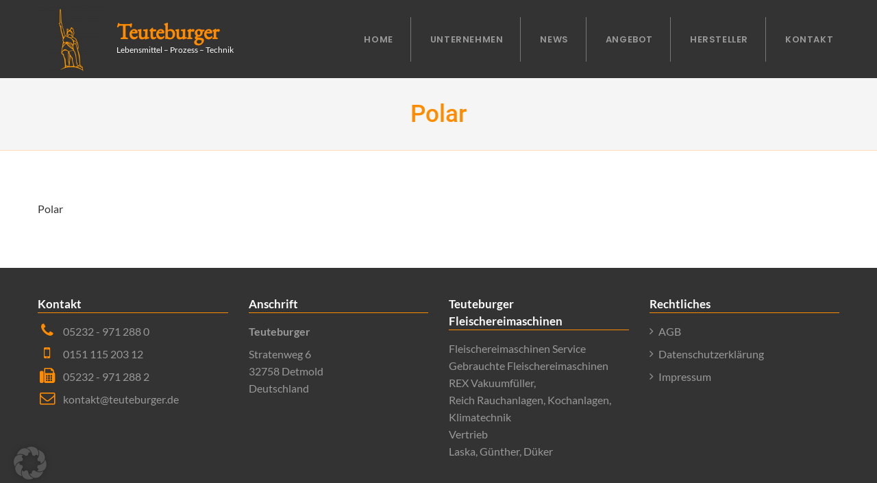

--- FILE ---
content_type: text/html; charset=UTF-8
request_url: https://teuteburger.de/henkelman-vakumierer-vakuumverpackungsmaschinen/polar-2/
body_size: 9149
content:
<!DOCTYPE html>
<html dir="ltr" lang="de" prefix="og: https://ogp.me/ns#">
<head>
	<meta charset="UTF-8">
	<meta name="viewport" content="width=device-width, initial-scale=1">
	<link rel="profile" href="http://gmpg.org/xfn/11">
    <link rel="pingback" href="https://teuteburger.de/xmlrpc.php">    
    <link rel="apple-touch-icon-precomposed" sizes="57x57" href="https://teuteburger.de/wp-content/themes/wp-corporate-child-theme/icons/apple-touch-icon-57x57.png" />
    <link rel="apple-touch-icon-precomposed" sizes="114x114" href="https://teuteburger.de/wp-content/themes/wp-corporate-child-theme/icons/apple-touch-icon-114x114.png" />
    <link rel="apple-touch-icon-precomposed" sizes="72x72" href="https://teuteburger.de/wp-content/themes/wp-corporate-child-theme/icons/apple-touch-icon-72x72.png" />
    <link rel="apple-touch-icon-precomposed" sizes="144x144" href="https://teuteburger.de/wp-content/themes/wp-corporate-child-theme/icons/apple-touch-icon-144x144.png" />
    <link rel="apple-touch-icon-precomposed" sizes="60x60" href="https://teuteburger.de/wp-content/themes/wp-corporate-child-theme/icons/apple-touch-icon-60x60.png" />
    <link rel="apple-touch-icon-precomposed" sizes="120x120" href="https://teuteburger.de/wp-content/themes/wp-corporate-child-theme/icons/apple-touch-icon-120x120.png" />
    <link rel="apple-touch-icon-precomposed" sizes="76x76" href="https://teuteburger.de/wp-content/themes/wp-corporate-child-theme/icons/apple-touch-icon-76x76.png" />
    <link rel="apple-touch-icon-precomposed" sizes="152x152" href="https://teuteburger.de/wp-content/themes/wp-corporate-child-theme/icons/apple-touch-icon-152x152.png" />
    <link rel="icon" type="image/png" href="https://teuteburger.de/wp-content/themes/wp-corporate-child-theme/icons/favicon-196x196.png" sizes="196x196" />
    <link rel="icon" type="image/png" href="https://teuteburger.de/wp-content/themes/wp-corporate-child-theme/icons/favicon-96x96.png" sizes="96x96" />
    <link rel="icon" type="image/png" href="https://teuteburger.de/wp-content/themes/wp-corporate-child-theme/icons/favicon-32x32.png" sizes="32x32" />
    <link rel="icon" type="image/png" href="https://teuteburger.de/wp-content/themes/wp-corporate-child-theme/icons/favicon-16x16.png" sizes="16x16" />
    <link rel="icon" type="image/png" href="https://teuteburger.de/wp-content/themes/wp-corporate-child-theme/icons/favicon-128.png" sizes="128x128" />
    <meta name="application-name" content="&nbsp;"/>
    <meta name="msapplication-TileColor" content="#FFFFFF" />
    <meta name="msapplication-TileImage" content="mstile-144x144.png" />
    <meta name="msapplication-square70x70logo" content="mstile-70x70.png" />
    <meta name="msapplication-square150x150logo" content="mstile-150x150.png" />
    <meta name="msapplication-wide310x150logo" content="mstile-310x150.png" />
    <meta name="msapplication-square310x310logo" content="mstile-310x310.png" />

	<title>Polar | Teuteburger</title>
	<style>img:is([sizes="auto" i], [sizes^="auto," i]) { contain-intrinsic-size: 3000px 1500px }</style>
	
		<!-- All in One SEO 4.8.8 - aioseo.com -->
	<meta name="robots" content="max-image-preview:large" />
	<meta name="author" content="admin"/>
	<link rel="canonical" href="https://teuteburger.de/henkelman-vakumierer-vakuumverpackungsmaschinen/polar-2/" />
	<meta name="generator" content="All in One SEO (AIOSEO) 4.8.8" />
		<meta property="og:locale" content="de_DE" />
		<meta property="og:site_name" content="Teuteburger | Lebensmittel - Prozess - Technik" />
		<meta property="og:type" content="article" />
		<meta property="og:title" content="Polar | Teuteburger" />
		<meta property="og:url" content="https://teuteburger.de/henkelman-vakumierer-vakuumverpackungsmaschinen/polar-2/" />
		<meta property="og:image" content="https://teuteburger.de/wp-content/uploads/2018/03/cropped-favicon-96x96.png" />
		<meta property="og:image:secure_url" content="https://teuteburger.de/wp-content/uploads/2018/03/cropped-favicon-96x96.png" />
		<meta property="article:published_time" content="2019-07-08T10:43:20+00:00" />
		<meta property="article:modified_time" content="2020-02-16T13:54:02+00:00" />
		<meta name="twitter:card" content="summary" />
		<meta name="twitter:title" content="Polar | Teuteburger" />
		<meta name="twitter:image" content="https://teuteburger.de/wp-content/uploads/2018/03/cropped-favicon-96x96.png" />
		<!-- All in One SEO -->

<link rel="alternate" type="application/rss+xml" title="Teuteburger &raquo; Feed" href="https://teuteburger.de/feed/" />
<link rel="alternate" type="application/rss+xml" title="Teuteburger &raquo; Kommentar-Feed" href="https://teuteburger.de/comments/feed/" />
<script type="text/javascript">
/* <![CDATA[ */
window._wpemojiSettings = {"baseUrl":"https:\/\/s.w.org\/images\/core\/emoji\/16.0.1\/72x72\/","ext":".png","svgUrl":"https:\/\/s.w.org\/images\/core\/emoji\/16.0.1\/svg\/","svgExt":".svg","source":{"concatemoji":"https:\/\/teuteburger.de\/wp-includes\/js\/wp-emoji-release.min.js?ver=6.8.3"}};
/*! This file is auto-generated */
!function(s,n){var o,i,e;function c(e){try{var t={supportTests:e,timestamp:(new Date).valueOf()};sessionStorage.setItem(o,JSON.stringify(t))}catch(e){}}function p(e,t,n){e.clearRect(0,0,e.canvas.width,e.canvas.height),e.fillText(t,0,0);var t=new Uint32Array(e.getImageData(0,0,e.canvas.width,e.canvas.height).data),a=(e.clearRect(0,0,e.canvas.width,e.canvas.height),e.fillText(n,0,0),new Uint32Array(e.getImageData(0,0,e.canvas.width,e.canvas.height).data));return t.every(function(e,t){return e===a[t]})}function u(e,t){e.clearRect(0,0,e.canvas.width,e.canvas.height),e.fillText(t,0,0);for(var n=e.getImageData(16,16,1,1),a=0;a<n.data.length;a++)if(0!==n.data[a])return!1;return!0}function f(e,t,n,a){switch(t){case"flag":return n(e,"\ud83c\udff3\ufe0f\u200d\u26a7\ufe0f","\ud83c\udff3\ufe0f\u200b\u26a7\ufe0f")?!1:!n(e,"\ud83c\udde8\ud83c\uddf6","\ud83c\udde8\u200b\ud83c\uddf6")&&!n(e,"\ud83c\udff4\udb40\udc67\udb40\udc62\udb40\udc65\udb40\udc6e\udb40\udc67\udb40\udc7f","\ud83c\udff4\u200b\udb40\udc67\u200b\udb40\udc62\u200b\udb40\udc65\u200b\udb40\udc6e\u200b\udb40\udc67\u200b\udb40\udc7f");case"emoji":return!a(e,"\ud83e\udedf")}return!1}function g(e,t,n,a){var r="undefined"!=typeof WorkerGlobalScope&&self instanceof WorkerGlobalScope?new OffscreenCanvas(300,150):s.createElement("canvas"),o=r.getContext("2d",{willReadFrequently:!0}),i=(o.textBaseline="top",o.font="600 32px Arial",{});return e.forEach(function(e){i[e]=t(o,e,n,a)}),i}function t(e){var t=s.createElement("script");t.src=e,t.defer=!0,s.head.appendChild(t)}"undefined"!=typeof Promise&&(o="wpEmojiSettingsSupports",i=["flag","emoji"],n.supports={everything:!0,everythingExceptFlag:!0},e=new Promise(function(e){s.addEventListener("DOMContentLoaded",e,{once:!0})}),new Promise(function(t){var n=function(){try{var e=JSON.parse(sessionStorage.getItem(o));if("object"==typeof e&&"number"==typeof e.timestamp&&(new Date).valueOf()<e.timestamp+604800&&"object"==typeof e.supportTests)return e.supportTests}catch(e){}return null}();if(!n){if("undefined"!=typeof Worker&&"undefined"!=typeof OffscreenCanvas&&"undefined"!=typeof URL&&URL.createObjectURL&&"undefined"!=typeof Blob)try{var e="postMessage("+g.toString()+"("+[JSON.stringify(i),f.toString(),p.toString(),u.toString()].join(",")+"));",a=new Blob([e],{type:"text/javascript"}),r=new Worker(URL.createObjectURL(a),{name:"wpTestEmojiSupports"});return void(r.onmessage=function(e){c(n=e.data),r.terminate(),t(n)})}catch(e){}c(n=g(i,f,p,u))}t(n)}).then(function(e){for(var t in e)n.supports[t]=e[t],n.supports.everything=n.supports.everything&&n.supports[t],"flag"!==t&&(n.supports.everythingExceptFlag=n.supports.everythingExceptFlag&&n.supports[t]);n.supports.everythingExceptFlag=n.supports.everythingExceptFlag&&!n.supports.flag,n.DOMReady=!1,n.readyCallback=function(){n.DOMReady=!0}}).then(function(){return e}).then(function(){var e;n.supports.everything||(n.readyCallback(),(e=n.source||{}).concatemoji?t(e.concatemoji):e.wpemoji&&e.twemoji&&(t(e.twemoji),t(e.wpemoji)))}))}((window,document),window._wpemojiSettings);
/* ]]> */
</script>
<style id='wp-emoji-styles-inline-css' type='text/css'>

	img.wp-smiley, img.emoji {
		display: inline !important;
		border: none !important;
		box-shadow: none !important;
		height: 1em !important;
		width: 1em !important;
		margin: 0 0.07em !important;
		vertical-align: -0.1em !important;
		background: none !important;
		padding: 0 !important;
	}
</style>
<link rel='stylesheet' id='wp-block-library-css' href='https://teuteburger.de/wp-includes/css/dist/block-library/style.min.css?ver=6.8.3' type='text/css' media='all' />
<style id='wp-block-library-theme-inline-css' type='text/css'>
.wp-block-audio :where(figcaption){color:#555;font-size:13px;text-align:center}.is-dark-theme .wp-block-audio :where(figcaption){color:#ffffffa6}.wp-block-audio{margin:0 0 1em}.wp-block-code{border:1px solid #ccc;border-radius:4px;font-family:Menlo,Consolas,monaco,monospace;padding:.8em 1em}.wp-block-embed :where(figcaption){color:#555;font-size:13px;text-align:center}.is-dark-theme .wp-block-embed :where(figcaption){color:#ffffffa6}.wp-block-embed{margin:0 0 1em}.blocks-gallery-caption{color:#555;font-size:13px;text-align:center}.is-dark-theme .blocks-gallery-caption{color:#ffffffa6}:root :where(.wp-block-image figcaption){color:#555;font-size:13px;text-align:center}.is-dark-theme :root :where(.wp-block-image figcaption){color:#ffffffa6}.wp-block-image{margin:0 0 1em}.wp-block-pullquote{border-bottom:4px solid;border-top:4px solid;color:currentColor;margin-bottom:1.75em}.wp-block-pullquote cite,.wp-block-pullquote footer,.wp-block-pullquote__citation{color:currentColor;font-size:.8125em;font-style:normal;text-transform:uppercase}.wp-block-quote{border-left:.25em solid;margin:0 0 1.75em;padding-left:1em}.wp-block-quote cite,.wp-block-quote footer{color:currentColor;font-size:.8125em;font-style:normal;position:relative}.wp-block-quote:where(.has-text-align-right){border-left:none;border-right:.25em solid;padding-left:0;padding-right:1em}.wp-block-quote:where(.has-text-align-center){border:none;padding-left:0}.wp-block-quote.is-large,.wp-block-quote.is-style-large,.wp-block-quote:where(.is-style-plain){border:none}.wp-block-search .wp-block-search__label{font-weight:700}.wp-block-search__button{border:1px solid #ccc;padding:.375em .625em}:where(.wp-block-group.has-background){padding:1.25em 2.375em}.wp-block-separator.has-css-opacity{opacity:.4}.wp-block-separator{border:none;border-bottom:2px solid;margin-left:auto;margin-right:auto}.wp-block-separator.has-alpha-channel-opacity{opacity:1}.wp-block-separator:not(.is-style-wide):not(.is-style-dots){width:100px}.wp-block-separator.has-background:not(.is-style-dots){border-bottom:none;height:1px}.wp-block-separator.has-background:not(.is-style-wide):not(.is-style-dots){height:2px}.wp-block-table{margin:0 0 1em}.wp-block-table td,.wp-block-table th{word-break:normal}.wp-block-table :where(figcaption){color:#555;font-size:13px;text-align:center}.is-dark-theme .wp-block-table :where(figcaption){color:#ffffffa6}.wp-block-video :where(figcaption){color:#555;font-size:13px;text-align:center}.is-dark-theme .wp-block-video :where(figcaption){color:#ffffffa6}.wp-block-video{margin:0 0 1em}:root :where(.wp-block-template-part.has-background){margin-bottom:0;margin-top:0;padding:1.25em 2.375em}
</style>
<style id='classic-theme-styles-inline-css' type='text/css'>
/*! This file is auto-generated */
.wp-block-button__link{color:#fff;background-color:#32373c;border-radius:9999px;box-shadow:none;text-decoration:none;padding:calc(.667em + 2px) calc(1.333em + 2px);font-size:1.125em}.wp-block-file__button{background:#32373c;color:#fff;text-decoration:none}
</style>
<style id='global-styles-inline-css' type='text/css'>
:root{--wp--preset--aspect-ratio--square: 1;--wp--preset--aspect-ratio--4-3: 4/3;--wp--preset--aspect-ratio--3-4: 3/4;--wp--preset--aspect-ratio--3-2: 3/2;--wp--preset--aspect-ratio--2-3: 2/3;--wp--preset--aspect-ratio--16-9: 16/9;--wp--preset--aspect-ratio--9-16: 9/16;--wp--preset--color--black: #000000;--wp--preset--color--cyan-bluish-gray: #abb8c3;--wp--preset--color--white: #ffffff;--wp--preset--color--pale-pink: #f78da7;--wp--preset--color--vivid-red: #cf2e2e;--wp--preset--color--luminous-vivid-orange: #ff6900;--wp--preset--color--luminous-vivid-amber: #fcb900;--wp--preset--color--light-green-cyan: #7bdcb5;--wp--preset--color--vivid-green-cyan: #00d084;--wp--preset--color--pale-cyan-blue: #8ed1fc;--wp--preset--color--vivid-cyan-blue: #0693e3;--wp--preset--color--vivid-purple: #9b51e0;--wp--preset--gradient--vivid-cyan-blue-to-vivid-purple: linear-gradient(135deg,rgba(6,147,227,1) 0%,rgb(155,81,224) 100%);--wp--preset--gradient--light-green-cyan-to-vivid-green-cyan: linear-gradient(135deg,rgb(122,220,180) 0%,rgb(0,208,130) 100%);--wp--preset--gradient--luminous-vivid-amber-to-luminous-vivid-orange: linear-gradient(135deg,rgba(252,185,0,1) 0%,rgba(255,105,0,1) 100%);--wp--preset--gradient--luminous-vivid-orange-to-vivid-red: linear-gradient(135deg,rgba(255,105,0,1) 0%,rgb(207,46,46) 100%);--wp--preset--gradient--very-light-gray-to-cyan-bluish-gray: linear-gradient(135deg,rgb(238,238,238) 0%,rgb(169,184,195) 100%);--wp--preset--gradient--cool-to-warm-spectrum: linear-gradient(135deg,rgb(74,234,220) 0%,rgb(151,120,209) 20%,rgb(207,42,186) 40%,rgb(238,44,130) 60%,rgb(251,105,98) 80%,rgb(254,248,76) 100%);--wp--preset--gradient--blush-light-purple: linear-gradient(135deg,rgb(255,206,236) 0%,rgb(152,150,240) 100%);--wp--preset--gradient--blush-bordeaux: linear-gradient(135deg,rgb(254,205,165) 0%,rgb(254,45,45) 50%,rgb(107,0,62) 100%);--wp--preset--gradient--luminous-dusk: linear-gradient(135deg,rgb(255,203,112) 0%,rgb(199,81,192) 50%,rgb(65,88,208) 100%);--wp--preset--gradient--pale-ocean: linear-gradient(135deg,rgb(255,245,203) 0%,rgb(182,227,212) 50%,rgb(51,167,181) 100%);--wp--preset--gradient--electric-grass: linear-gradient(135deg,rgb(202,248,128) 0%,rgb(113,206,126) 100%);--wp--preset--gradient--midnight: linear-gradient(135deg,rgb(2,3,129) 0%,rgb(40,116,252) 100%);--wp--preset--font-size--small: 13px;--wp--preset--font-size--medium: 20px;--wp--preset--font-size--large: 36px;--wp--preset--font-size--x-large: 42px;--wp--preset--spacing--20: 0.44rem;--wp--preset--spacing--30: 0.67rem;--wp--preset--spacing--40: 1rem;--wp--preset--spacing--50: 1.5rem;--wp--preset--spacing--60: 2.25rem;--wp--preset--spacing--70: 3.38rem;--wp--preset--spacing--80: 5.06rem;--wp--preset--shadow--natural: 6px 6px 9px rgba(0, 0, 0, 0.2);--wp--preset--shadow--deep: 12px 12px 50px rgba(0, 0, 0, 0.4);--wp--preset--shadow--sharp: 6px 6px 0px rgba(0, 0, 0, 0.2);--wp--preset--shadow--outlined: 6px 6px 0px -3px rgba(255, 255, 255, 1), 6px 6px rgba(0, 0, 0, 1);--wp--preset--shadow--crisp: 6px 6px 0px rgba(0, 0, 0, 1);}:where(.is-layout-flex){gap: 0.5em;}:where(.is-layout-grid){gap: 0.5em;}body .is-layout-flex{display: flex;}.is-layout-flex{flex-wrap: wrap;align-items: center;}.is-layout-flex > :is(*, div){margin: 0;}body .is-layout-grid{display: grid;}.is-layout-grid > :is(*, div){margin: 0;}:where(.wp-block-columns.is-layout-flex){gap: 2em;}:where(.wp-block-columns.is-layout-grid){gap: 2em;}:where(.wp-block-post-template.is-layout-flex){gap: 1.25em;}:where(.wp-block-post-template.is-layout-grid){gap: 1.25em;}.has-black-color{color: var(--wp--preset--color--black) !important;}.has-cyan-bluish-gray-color{color: var(--wp--preset--color--cyan-bluish-gray) !important;}.has-white-color{color: var(--wp--preset--color--white) !important;}.has-pale-pink-color{color: var(--wp--preset--color--pale-pink) !important;}.has-vivid-red-color{color: var(--wp--preset--color--vivid-red) !important;}.has-luminous-vivid-orange-color{color: var(--wp--preset--color--luminous-vivid-orange) !important;}.has-luminous-vivid-amber-color{color: var(--wp--preset--color--luminous-vivid-amber) !important;}.has-light-green-cyan-color{color: var(--wp--preset--color--light-green-cyan) !important;}.has-vivid-green-cyan-color{color: var(--wp--preset--color--vivid-green-cyan) !important;}.has-pale-cyan-blue-color{color: var(--wp--preset--color--pale-cyan-blue) !important;}.has-vivid-cyan-blue-color{color: var(--wp--preset--color--vivid-cyan-blue) !important;}.has-vivid-purple-color{color: var(--wp--preset--color--vivid-purple) !important;}.has-black-background-color{background-color: var(--wp--preset--color--black) !important;}.has-cyan-bluish-gray-background-color{background-color: var(--wp--preset--color--cyan-bluish-gray) !important;}.has-white-background-color{background-color: var(--wp--preset--color--white) !important;}.has-pale-pink-background-color{background-color: var(--wp--preset--color--pale-pink) !important;}.has-vivid-red-background-color{background-color: var(--wp--preset--color--vivid-red) !important;}.has-luminous-vivid-orange-background-color{background-color: var(--wp--preset--color--luminous-vivid-orange) !important;}.has-luminous-vivid-amber-background-color{background-color: var(--wp--preset--color--luminous-vivid-amber) !important;}.has-light-green-cyan-background-color{background-color: var(--wp--preset--color--light-green-cyan) !important;}.has-vivid-green-cyan-background-color{background-color: var(--wp--preset--color--vivid-green-cyan) !important;}.has-pale-cyan-blue-background-color{background-color: var(--wp--preset--color--pale-cyan-blue) !important;}.has-vivid-cyan-blue-background-color{background-color: var(--wp--preset--color--vivid-cyan-blue) !important;}.has-vivid-purple-background-color{background-color: var(--wp--preset--color--vivid-purple) !important;}.has-black-border-color{border-color: var(--wp--preset--color--black) !important;}.has-cyan-bluish-gray-border-color{border-color: var(--wp--preset--color--cyan-bluish-gray) !important;}.has-white-border-color{border-color: var(--wp--preset--color--white) !important;}.has-pale-pink-border-color{border-color: var(--wp--preset--color--pale-pink) !important;}.has-vivid-red-border-color{border-color: var(--wp--preset--color--vivid-red) !important;}.has-luminous-vivid-orange-border-color{border-color: var(--wp--preset--color--luminous-vivid-orange) !important;}.has-luminous-vivid-amber-border-color{border-color: var(--wp--preset--color--luminous-vivid-amber) !important;}.has-light-green-cyan-border-color{border-color: var(--wp--preset--color--light-green-cyan) !important;}.has-vivid-green-cyan-border-color{border-color: var(--wp--preset--color--vivid-green-cyan) !important;}.has-pale-cyan-blue-border-color{border-color: var(--wp--preset--color--pale-cyan-blue) !important;}.has-vivid-cyan-blue-border-color{border-color: var(--wp--preset--color--vivid-cyan-blue) !important;}.has-vivid-purple-border-color{border-color: var(--wp--preset--color--vivid-purple) !important;}.has-vivid-cyan-blue-to-vivid-purple-gradient-background{background: var(--wp--preset--gradient--vivid-cyan-blue-to-vivid-purple) !important;}.has-light-green-cyan-to-vivid-green-cyan-gradient-background{background: var(--wp--preset--gradient--light-green-cyan-to-vivid-green-cyan) !important;}.has-luminous-vivid-amber-to-luminous-vivid-orange-gradient-background{background: var(--wp--preset--gradient--luminous-vivid-amber-to-luminous-vivid-orange) !important;}.has-luminous-vivid-orange-to-vivid-red-gradient-background{background: var(--wp--preset--gradient--luminous-vivid-orange-to-vivid-red) !important;}.has-very-light-gray-to-cyan-bluish-gray-gradient-background{background: var(--wp--preset--gradient--very-light-gray-to-cyan-bluish-gray) !important;}.has-cool-to-warm-spectrum-gradient-background{background: var(--wp--preset--gradient--cool-to-warm-spectrum) !important;}.has-blush-light-purple-gradient-background{background: var(--wp--preset--gradient--blush-light-purple) !important;}.has-blush-bordeaux-gradient-background{background: var(--wp--preset--gradient--blush-bordeaux) !important;}.has-luminous-dusk-gradient-background{background: var(--wp--preset--gradient--luminous-dusk) !important;}.has-pale-ocean-gradient-background{background: var(--wp--preset--gradient--pale-ocean) !important;}.has-electric-grass-gradient-background{background: var(--wp--preset--gradient--electric-grass) !important;}.has-midnight-gradient-background{background: var(--wp--preset--gradient--midnight) !important;}.has-small-font-size{font-size: var(--wp--preset--font-size--small) !important;}.has-medium-font-size{font-size: var(--wp--preset--font-size--medium) !important;}.has-large-font-size{font-size: var(--wp--preset--font-size--large) !important;}.has-x-large-font-size{font-size: var(--wp--preset--font-size--x-large) !important;}
:where(.wp-block-post-template.is-layout-flex){gap: 1.25em;}:where(.wp-block-post-template.is-layout-grid){gap: 1.25em;}
:where(.wp-block-columns.is-layout-flex){gap: 2em;}:where(.wp-block-columns.is-layout-grid){gap: 2em;}
:root :where(.wp-block-pullquote){font-size: 1.5em;line-height: 1.6;}
</style>
<link rel='stylesheet' id='orbisius_ct_wp_corporate_child_theme_parent_style-css' href='https://teuteburger.de/wp-content/themes/wp-corporate/style.css?ver=1.1.5' type='text/css' media='all' />
<link rel='stylesheet' id='orbisius_ct_wp_corporate_child_theme_parent_style_child_style-css' href='https://teuteburger.de/wp-content/themes/wp-corporate-child-theme/style.css?ver=1.0.0' type='text/css' media='all' />
<link rel='stylesheet' id='font-awesome-css-css' href='https://teuteburger.de/wp-content/themes/wp-corporate/css/font-awesome.min.css?ver=6.8.3' type='text/css' media='all' />
<link rel='stylesheet' id='isotope-css-css' href='https://teuteburger.de/wp-content/themes/wp-corporate/css/isotope-docs.css?ver=6.8.3' type='text/css' media='all' />
<link rel='stylesheet' id='owl-css-css' href='https://teuteburger.de/wp-content/themes/wp-corporate/css/owl.carousel.css?ver=6.8.3' type='text/css' media='all' />
<link rel='stylesheet' id='animate-css-css' href='https://teuteburger.de/wp-content/themes/wp-corporate/css/animate.css?ver=6.8.3' type='text/css' media='all' />
<link rel='stylesheet' id='wp-corporate-style-css' href='https://teuteburger.de/wp-content/themes/wp-corporate-child-theme/style.css?ver=6.8.3' type='text/css' media='all' />
<link rel='stylesheet' id='wp-corporate-responsive-css-css' href='https://teuteburger.de/wp-content/themes/wp-corporate/css/responsive.css?ver=6.8.3' type='text/css' media='all' />
<link rel='stylesheet' id='wp-pagenavi-css' href='https://teuteburger.de/wp-content/plugins/wp-pagenavi/pagenavi-css.css?ver=2.70' type='text/css' media='all' />
<link rel='stylesheet' id='borlabs-cookie-custom-css' href='https://teuteburger.de/wp-content/cache/borlabs-cookie/1/borlabs-cookie-1-de.css?ver=3.3.23-24' type='text/css' media='all' />
<script type="text/javascript" src="https://teuteburger.de/wp-includes/js/jquery/jquery.min.js?ver=3.7.1" id="jquery-core-js"></script>
<script type="text/javascript" src="https://teuteburger.de/wp-includes/js/jquery/jquery-migrate.min.js?ver=3.4.1" id="jquery-migrate-js"></script>
<script data-no-optimize="1" data-no-minify="1" data-cfasync="false" type="text/javascript" src="https://teuteburger.de/wp-content/cache/borlabs-cookie/1/borlabs-cookie-config-de.json.js?ver=3.3.23-30" id="borlabs-cookie-config-js"></script>
<link rel="https://api.w.org/" href="https://teuteburger.de/wp-json/" /><link rel="alternate" title="JSON" type="application/json" href="https://teuteburger.de/wp-json/wp/v2/media/1067" /><link rel="EditURI" type="application/rsd+xml" title="RSD" href="https://teuteburger.de/xmlrpc.php?rsd" />
<meta name="generator" content="WordPress 6.8.3" />
<link rel='shortlink' href='https://teuteburger.de/?p=1067' />
<link rel="alternate" title="oEmbed (JSON)" type="application/json+oembed" href="https://teuteburger.de/wp-json/oembed/1.0/embed?url=https%3A%2F%2Fteuteburger.de%2Fhenkelman-vakumierer-vakuumverpackungsmaschinen%2Fpolar-2%2F" />
<link rel="alternate" title="oEmbed (XML)" type="text/xml+oembed" href="https://teuteburger.de/wp-json/oembed/1.0/embed?url=https%3A%2F%2Fteuteburger.de%2Fhenkelman-vakumierer-vakuumverpackungsmaschinen%2Fpolar-2%2F&#038;format=xml" />
</head>
<body class="attachment wp-singular attachment-template-default single single-attachment postid-1067 attachmentid-1067 attachment-pdf wp-custom-logo wp-embed-responsive wp-theme-wp-corporate wp-child-theme-wp-corporate-child-theme group-blog slider-in-content no-slider no-sidebar fullwidth">
	<div id="page" class="site">
		<a class="skip-link screen-reader-text" href="#main">Skip to content</a>
				<header id="masthead" class="site-header logo-left slider-top" role="banner">
								<section data-anchor="menu" class="header menu-section" data-index="1">
													<div class = "ed-container">
								<div class="site-branding ">
																		<div class="site-logo">								
										<a href="https://teuteburger.de/" class="custom-logo-link" rel="home"><img width="96" height="96" src="https://teuteburger.de/wp-content/uploads/2018/03/cropped-favicon-96x96.png" class="custom-logo" alt="Teuteburger" decoding="async" /></a>									</div>										
																		<div class="site-text">
                                        <a href="https://teuteburger.de/" rel="home">
                                                                        <h2 class="site-title">Teuteburger</h2>
                                            											<p class="site-description">Lebensmittel &#8211; Prozess &#8211; Technik</p>
										</a>
									</div>
								</div><!-- .site-branding -->

								<nav id="site-navigation" class="main-navigation" role="navigation">
									<button class="menu-toggle" aria-controls="primary-menu" aria-expanded="false">Primary Menu</button>
									<div class="menu-header"><ul id="menu-top-menu" class="menu"><li id="menu-item-275" class="menu-item menu-item-type-post_type menu-item-object-page menu-item-home"><a href="https://teuteburger.de/"><span data-hover="Home">Home</span></a></li>
<li id="menu-item-44" class="menu-item menu-item-type-post_type menu-item-object-page menu-item-has-children"><a href="https://teuteburger.de/unternehmen/"><span data-hover="Unternehmen">Unternehmen</span></a>
<ul class="sub-menu">
	<li id="menu-item-1613" class="menu-item menu-item-type-post_type menu-item-object-page"><a href="https://teuteburger.de/unternehmen/karriere/"><span data-hover="Karriere">Karriere</span></a></li>
</ul>
</li>
<li id="menu-item-52" class="menu-item menu-item-type-taxonomy menu-item-object-category"><a href="https://teuteburger.de/category/news/"><span data-hover="News">News</span></a></li>
<li id="menu-item-45" class="menu-item menu-item-type-custom menu-item-object-custom menu-item-has-children"><a href="#"><span data-hover="Angebot">Angebot</span></a>
<ul class="sub-menu">
	<li id="menu-item-642" class="menu-item menu-item-type-taxonomy menu-item-object-category"><a href="https://teuteburger.de/category/maschinen/neumaschinen-angebote/"><span data-hover="Neumaschinen">Neumaschinen</span></a></li>
	<li id="menu-item-245" class="menu-item menu-item-type-taxonomy menu-item-object-category"><a href="https://teuteburger.de/category/maschinen/gebrauchtmaschinen/"><span data-hover="Gebrauchtmaschinen">Gebrauchtmaschinen</span></a></li>
	<li id="menu-item-335" class="menu-item menu-item-type-post_type menu-item-object-page"><a href="https://teuteburger.de/ankauf-kommission/"><span data-hover="Ankauf / Kommission">Ankauf / Kommission</span></a></li>
	<li id="menu-item-39" class="menu-item menu-item-type-post_type menu-item-object-page"><a href="https://teuteburger.de/finanzierung/"><span data-hover="Finanzierung">Finanzierung</span></a></li>
</ul>
</li>
<li id="menu-item-40" class="menu-item menu-item-type-post_type menu-item-object-page menu-item-has-children"><a href="https://teuteburger.de/hersteller/"><span data-hover="Hersteller">Hersteller</span></a>
<ul class="sub-menu">
	<li id="menu-item-430" class="menu-item menu-item-type-custom menu-item-object-custom menu-item-has-children"><a href="https://teuteburger.de/hersteller/#rex"><span data-hover="REX">REX</span></a>
	<ul class="sub-menu">
		<li id="menu-item-649" class="menu-item menu-item-type-post_type menu-item-object-page"><a href="https://teuteburger.de/infobroschueren-rex/"><span data-hover="Infobroschüren">Infobroschüren</span></a></li>
		<li id="menu-item-652" class="menu-item menu-item-type-taxonomy menu-item-object-category"><a href="https://teuteburger.de/category/maschinen/hersteller/rex/"><span data-hover="Maschinen">Maschinen</span></a></li>
	</ul>
</li>
	<li id="menu-item-433" class="menu-item menu-item-type-custom menu-item-object-custom menu-item-has-children"><a href="https://teuteburger.de/hersteller/#reich"><span data-hover="Reich">Reich</span></a>
	<ul class="sub-menu">
		<li id="menu-item-1789" class="menu-item menu-item-type-post_type menu-item-object-page"><a href="https://teuteburger.de/infobroschueren-reich/"><span data-hover="Infobroschüren">Infobroschüren</span></a></li>
	</ul>
</li>
	<li id="menu-item-1032" class="menu-item menu-item-type-custom menu-item-object-custom"><a href="https://teuteburger.de/hersteller/#holac"><span data-hover="Holac">Holac</span></a></li>
	<li id="menu-item-2063" class="menu-item menu-item-type-custom menu-item-object-custom menu-item-has-children"><a href="https://teuteburger.de/hersteller/#pvs"><span data-hover="PVS">PVS</span></a>
	<ul class="sub-menu">
		<li id="menu-item-2064" class="menu-item menu-item-type-post_type menu-item-object-page"><a href="https://teuteburger.de/infobroschueren-pvs/"><span data-hover="Infobroschüren">Infobroschüren</span></a></li>
	</ul>
</li>
	<li id="menu-item-743" class="menu-item menu-item-type-custom menu-item-object-custom menu-item-has-children"><a href="https://teuteburger.de/hersteller/#henkelman"><span data-hover="Henkelman">Henkelman</span></a>
	<ul class="sub-menu">
		<li id="menu-item-744" class="menu-item menu-item-type-post_type menu-item-object-page"><a href="https://teuteburger.de/infobroschueren-henkelman/"><span data-hover="Infobroschüren">Infobroschüren</span></a></li>
	</ul>
</li>
	<li id="menu-item-2045" class="menu-item menu-item-type-custom menu-item-object-custom menu-item-has-children"><a href="https://teuteburger.de/hersteller/#henneken"><span data-hover="Henneken">Henneken</span></a>
	<ul class="sub-menu">
		<li id="menu-item-2054" class="menu-item menu-item-type-custom menu-item-object-custom"><a href="https://teuteburger.de/wp-content/uploads/2025/07/Henneken-Produktkatalog.pdf"><span data-hover="Produktkatalog">Produktkatalog</span></a></li>
	</ul>
</li>
	<li id="menu-item-2046" class="menu-item menu-item-type-custom menu-item-object-custom"><a href="https://teuteburger.de/hersteller/#webber-skinner"><span data-hover="Weber Skinner">Weber Skinner</span></a></li>
	<li id="menu-item-2093" class="menu-item menu-item-type-custom menu-item-object-custom menu-item-has-children"><a href="https://teuteburger.de/hersteller/#higel"><span data-hover="HIGEL">HIGEL</span></a>
	<ul class="sub-menu">
		<li id="menu-item-2092" class="menu-item menu-item-type-post_type menu-item-object-page"><a href="https://teuteburger.de/infobroschueren-higel/"><span data-hover="Infobroschüren">Infobroschüren</span></a></li>
	</ul>
</li>
	<li id="menu-item-434" class="menu-item menu-item-type-custom menu-item-object-custom menu-item-has-children"><a href="https://teuteburger.de/hersteller/#laska"><span data-hover="Laska">Laska</span></a>
	<ul class="sub-menu">
		<li id="menu-item-647" class="menu-item menu-item-type-post_type menu-item-object-page"><a href="https://teuteburger.de/infobroschueren-laska/"><span data-hover="Infobroschüren">Infobroschüren</span></a></li>
	</ul>
</li>
	<li id="menu-item-438" class="menu-item menu-item-type-custom menu-item-object-custom menu-item-has-children"><a href="https://teuteburger.de/hersteller/#storkhermann"><span data-hover="Stork &amp; Herrmann">Stork &#038; Herrmann</span></a>
	<ul class="sub-menu">
		<li id="menu-item-650" class="menu-item menu-item-type-post_type menu-item-object-page"><a href="https://teuteburger.de/infobroschueren-stork-herrmann/"><span data-hover="Infobroschüren">Infobroschüren</span></a></li>
		<li id="menu-item-816" class="menu-item menu-item-type-taxonomy menu-item-object-category"><a href="https://teuteburger.de/category/maschinen/hersteller/storkhermann/"><span data-hover="Maschinen">Maschinen</span></a></li>
	</ul>
</li>
	<li id="menu-item-439" class="menu-item menu-item-type-custom menu-item-object-custom"><a href="https://teuteburger.de/hersteller/#glass"><span data-hover="Glass">Glass</span></a></li>
	<li id="menu-item-440" class="menu-item menu-item-type-custom menu-item-object-custom"><a href="https://teuteburger.de/hersteller/#kitzinger"><span data-hover="Kitzinger">Kitzinger</span></a></li>
	<li id="menu-item-442" class="menu-item menu-item-type-custom menu-item-object-custom menu-item-has-children"><a href="https://teuteburger.de/hersteller/#intray"><span data-hover="Intray">Intray</span></a>
	<ul class="sub-menu">
		<li id="menu-item-646" class="menu-item menu-item-type-post_type menu-item-object-page"><a href="https://teuteburger.de/infobroschueren-intray/"><span data-hover="Infobroschüren">Infobroschüren</span></a></li>
	</ul>
</li>
	<li id="menu-item-443" class="menu-item menu-item-type-custom menu-item-object-custom"><a href="https://teuteburger.de/hersteller/#korimat"><span data-hover="Korimat">Korimat</span></a></li>
	<li id="menu-item-436" class="menu-item menu-item-type-custom menu-item-object-custom menu-item-has-children"><a href="https://teuteburger.de/hersteller/#guenther"><span data-hover="Günther">Günther</span></a>
	<ul class="sub-menu">
		<li id="menu-item-645" class="menu-item menu-item-type-post_type menu-item-object-page"><a href="https://teuteburger.de/infobroschueren-guenther/"><span data-hover="Infobroschüren">Infobroschüren</span></a></li>
	</ul>
</li>
	<li id="menu-item-2142" class="menu-item menu-item-type-custom menu-item-object-custom menu-item-has-children"><a href="https://teuteburger.de/hersteller/#spako"><span data-hover="Spako">Spako</span></a>
	<ul class="sub-menu">
		<li id="menu-item-2143" class="menu-item menu-item-type-post_type menu-item-object-page"><a href="https://teuteburger.de/infobroschueren-spako/"><span data-hover="Infobroschüren">Infobroschüren</span></a></li>
	</ul>
</li>
</ul>
</li>
<li id="menu-item-42" class="menu-item menu-item-type-post_type menu-item-object-page"><a href="https://teuteburger.de/kontakt/"><span data-hover="Kontakt">Kontakt</span></a></li>
</ul></div>                                    								</nav><!-- #site-navigation -->
							</div>
												</section>
							</header><!-- #masthead -->

		<div id="content" class="site-content"><header class="page-header">
    <h1 class="page-title">Polar</h1></header><!-- .page-header -->

<div class="ed-container">
            <div id="primary" class="content-area">
            <main id="main" class="site-main" role="main">
                
<article id="post-1067" class="post-1067 attachment type-attachment status-inherit hentry">
	
	<div class="entry-content">
		<p class="attachment"><a href='https://teuteburger.de/wp-content/uploads/2019/07/Polar.pdf'>Polar</a></p>
	</div><!-- .entry-content -->

	</article><!-- #post-## -->
            </main><!-- #main -->
        </div><!-- #primary -->
        </div>

</div><!-- #content -->

<footer id="colophon" class="site-footer" role="contentinfo">
	<div class="ed-container">
				<div class="top-footer footer-column-4">

							<div class="footer-block-one footer-block">
					<section id="custom_html-6" class="widget_text widget widget_custom_html"><h2 class="widget-title">Kontakt</h2><div class="textwidget custom-html-widget"><div class="teut-foot1">
	
<p>
	<a href="tel:004952329712880">
		<i class="fa fa-phone fa-fw" aria-hidden="true"></i>
	<span>05232 - 971 288 0</span></a>
	
</p> 
	
	<p>
	<a href="tel:004915111520312">
		<i class="fa fa-mobile fa-fw" aria-hidden="true"></i>
	<span>0151 115 203 12</span></a>
	
</p> 

<p>	 
	<i class="fa fa-fax fa-fw" aria-hidden="true"></i>
	<span>05232 - 971 288 2</span>
</p>

<p>
	<a href= "mailto:kontakt@teuteburger.de" ><i class="fa fa-envelope-o fa-fw" aria-hidden="true"></i>
	<span>kontakt@teuteburger.de</span></a>
</p>
	
</div></div></section>    							
				</div>
				

							<div class="footer-block-two footer-block">	    						
					<section id="custom_html-8" class="widget_text widget widget_custom_html"><h2 class="widget-title">Anschrift</h2><div class="textwidget custom-html-widget"><div class="teut-foot1">
	
	<p style="margin: 0px;">
		<b>Teuteburger</b> 
	</p>
	<p>			
		Stratenweg 6 <br>
		32758 Detmold <br>
		Deutschland
	</p>
</div></div></section>	    						
				</div>
				


							<div class="footer-block-three footer-block">    							
					<section id="custom_html-9" class="widget_text widget widget_custom_html"><h2 class="widget-title">Teuteburger Fleischereimaschinen</h2><div class="textwidget custom-html-widget"><div class="teut-foot1">
<p>
Fleischereimaschinen Service <br>
Gebrauchte Fleischereimaschinen <br>
REX Vakuumfüller, <br>
Reich Rauchanlagen, Kochanlagen, Klimatechnik <br>
Vertrieb<br>
Laska, Günther, Düker <br>


</p>
</div></div></section>				</div>
				

							<div class="footer-block-four footer-block">    						
					<section id="nav_menu-6" class="widget widget_nav_menu"><h2 class="widget-title">Rechtliches</h2><div class="menu-bottom-menu-container"><ul id="menu-bottom-menu" class="menu"><li id="menu-item-1229" class="menu-item menu-item-type-post_type menu-item-object-page menu-item-1229"><a href="https://teuteburger.de/agb/">AGB</a></li>
<li id="menu-item-46" class="menu-item menu-item-type-post_type menu-item-object-page menu-item-privacy-policy menu-item-46"><a rel="privacy-policy" href="https://teuteburger.de/datenschutzerklaerung/">Datenschutzerklärung</a></li>
<li id="menu-item-48" class="menu-item menu-item-type-post_type menu-item-object-page menu-item-48"><a href="https://teuteburger.de/datenschutz/">Impressum</a></li>
</ul></div></section>    		                     
				</div>
						
		</div>
		<div class="site-info">		
		&copy; 2026 Copyright.
	</div><!-- .site-info -->
</div>
</footer><!-- #colophon -->
</div><!-- #page -->

<div id="back-to-top"><i class="fa fa-long-arrow-up"></i></div>
<script type="speculationrules">
{"prefetch":[{"source":"document","where":{"and":[{"href_matches":"\/*"},{"not":{"href_matches":["\/wp-*.php","\/wp-admin\/*","\/wp-content\/uploads\/*","\/wp-content\/*","\/wp-content\/plugins\/*","\/wp-content\/themes\/wp-corporate-child-theme\/*","\/wp-content\/themes\/wp-corporate\/*","\/*\\?(.+)"]}},{"not":{"selector_matches":"a[rel~=\"nofollow\"]"}},{"not":{"selector_matches":".no-prefetch, .no-prefetch a"}}]},"eagerness":"conservative"}]}
</script>
<script type="module" src="https://teuteburger.de/wp-content/plugins/borlabs-cookie/assets/javascript/borlabs-cookie.min.js?ver=3.3.23" id="borlabs-cookie-core-js-module" data-cfasync="false" data-no-minify="1" data-no-optimize="1"></script>
<!--googleoff: all--><template id="brlbs-cmpnt-cb-template-ninja-forms-recaptcha">
 <div class="brlbs-cmpnt-container brlbs-cmpnt-content-blocker brlbs-cmpnt-with-individual-styles" data-borlabs-cookie-content-blocker-id="ninja-forms-recaptcha" data-borlabs-cookie-content="PGRpdj48L2Rpdj4="><div class="brlbs-cmpnt-cb-preset-b brlbs-cmpnt-cb-nf-recaptcha"> <div class="brlbs-cmpnt-cb-thumbnail" style="background-image: url('https://teuteburger.de/wp-content/uploads/borlabs-cookie/1/bct-google-recaptcha-main.png')"></div> <div class="brlbs-cmpnt-cb-main"> <div class="brlbs-cmpnt-cb-content"> <p class="brlbs-cmpnt-cb-description">Sie müssen den Inhalt von <strong>reCAPTCHA</strong> laden, um das Formular abzuschicken. Bitte beachten Sie, dass dabei Daten mit Drittanbietern ausgetauscht werden.</p> <a class="brlbs-cmpnt-cb-provider-toggle" href="#" data-borlabs-cookie-show-provider-information role="button">Mehr Informationen</a> </div> <div class="brlbs-cmpnt-cb-buttons"> <a class="brlbs-cmpnt-cb-btn" href="#" data-borlabs-cookie-accept-service role="button" style="display: inherit">Erforderlichen Service akzeptieren und Inhalte entsperren</a> </div> </div> </div></div>
</template>
<script>
if (typeof nfForms !== 'undefined') {
    const recaptchaFormIds = [];
    for (const form of nfForms) {
      if (form['fields']) {
          for (const field of form['fields']) {
              if (field.type === 'recaptcha_v3') {
                  recaptchaFormIds.push(form['id']);
                  break;
              }
          }
      }
    }

    const template = document.querySelector("#brlbs-cmpnt-cb-template-ninja-forms-recaptcha");
    document.querySelectorAll(".nf-form-cont").forEach(form => {
        const numericalIdString = form.id.replace('nf-form-', '').replace('-cont', '')
        if (!recaptchaFormIds.includes(numericalIdString)) {
            return;
        }
        const cb = template.content.cloneNode(true).querySelector('.brlbs-cmpnt-container');
        cb.dataset.borlabsCookieContentBlockerNinjaFormsId = form.id;
        form.after(cb);
    });
}
</script><!--googleon: all--><!--googleoff: all--><div data-nosnippet data-borlabs-cookie-consent-required='true' id='BorlabsCookieBox'></div><div id='BorlabsCookieWidget' class='brlbs-cmpnt-container'></div><!--googleon: all--><script type="text/javascript" src="https://teuteburger.de/wp-content/themes/wp-corporate-child-theme/js/slider-script.js?ver=1.0.0" id="slider-script-js"></script>
<script type="text/javascript" src="https://teuteburger.de/wp-content/themes/wp-corporate/js/sowl.carousel.js?ver=6.8.3" id="owl-carousel-js-js"></script>
<script type="text/javascript" src="https://teuteburger.de/wp-content/themes/wp-corporate/js/navigation.js?ver=20151215" id="wp-corporate-navigation-js"></script>
<script type="text/javascript" src="https://teuteburger.de/wp-content/themes/wp-corporate/js/skip-link-focus-fix.js?ver=20151215" id="wp-corporate-skip-link-focus-fix-js"></script>
<script type="text/javascript" src="https://teuteburger.de/wp-content/themes/wp-corporate/js/isotope.pkgd.js?ver=2.2.2" id="isotope-js-js"></script>
<script type="text/javascript" src="https://teuteburger.de/wp-content/themes/wp-corporate/js/imagesloaded.js?ver=3.1.8" id="imagesloaded-js-js"></script>
<script type="text/javascript" src="https://teuteburger.de/wp-content/themes/wp-corporate/js/waypoint.js?ver=2.0.3" id="waypoint-js-js"></script>
<script type="text/javascript" src="https://teuteburger.de/wp-content/themes/wp-corporate/js/jquery.counterup.js?ver=2.0.3" id="counterup-js-js"></script>
<script type="text/javascript" src="https://teuteburger.de/wp-content/themes/wp-corporate/js/jquery.classyloader.js?ver=1.2.3" id="classyloader-js-js"></script>
<script type="text/javascript" src="https://teuteburger.de/wp-content/themes/wp-corporate/js/custom.js?ver=6.8.3" id="wp-corporate-custom-js-js"></script>
</body>
</html>

--- FILE ---
content_type: text/css
request_url: https://teuteburger.de/wp-content/themes/wp-corporate/style.css?ver=1.1.5
body_size: 12785
content:
/*
Theme Name: WP Corporate
Theme URI: https://8degreethemes.com/wordpress-themes/wp-corporate/
Author: 8Degree Themes
Author URI: https://8degreethemes.com/
Description: WP Corporate is clean & modern WordPress Corporate Theme. It is ideal for business, corporates, blog or personal website. It is a cutting-edge, feature-rich FREE WordPress Theme and is fully responsive. Its feature includes: Slider in all pages, Highly Configurable Homepage,Reorder Header with menu and top bar, 3 Menu Layouts, Portfolio,Blog,Team,Testimonial,Archive page custom designs. Social Link . Demo: https://8degreethemes.com/demo/wp-corporate/ Support forum: support@8degreethemes.com
Version: 1.1.5
Requires at least: 5.3
Tested up to: 5.4.1
License: GNU General Public License v2 or later
License URI: http://www.gnu.org/licenses/gpl-2.0.html
Text Domain: wp-corporate
Tags: one-column, two-columns, three-columns, left-sidebar, right-sidebar, translation-ready, custom-background, custom-logo, custom-menu, threaded-comments, footer-widgets, rtl-language-support

This theme, like WordPress, is licensed under the GPL.
Use it to make something cool, have fun, and share what you've learned with others.

WP Corporate is based on Underscores http://underscores.me/, (C) 2012-2016 Automattic, Inc.
Underscores is distributed under the terms of the GNU GPL v2 or later.

Normalizing styles have been helped along thanks to the fine work of
Nicolas Gallagher and Jonathan Neal http://necolas.github.com/normalize.css/
*/

/*--------------------------------------------------------------
>>> TABLE OF CONTENTS:
----------------------------------------------------------------
# Normalize
# Typography
# Elements
# Forms
# Navigation
	## Links
	## Menus
# Accessibility
# Alignments
# Clearings
# Widgets
# Content
	## Posts and pages
	## Comments
# Infinite scroll
# Media
	## Captions
	## Galleries
	--------------------------------------------------------------*/

/*--------------------------------------------------------------
# Normalize
--------------------------------------------------------------*/
html {
	font-family: sans-serif;
	-webkit-text-size-adjust: 100%;
	-ms-text-size-adjust:     100%;
}

body {
	margin: 0;
	-ms-word-wrap: break-word;
	word-wrap: break-word;
}

article,
aside,
details,
figcaption,
figure,
footer,
header,
main,
menu,
nav,
section,
summary {
	display: block;
}

audio,
canvas,
progress,
video {
	display: inline-block;
	vertical-align: baseline;
}

audio:not([controls]) {
	display: none;
	height: 0;
}

[hidden],
template {
	display: none;
}

a {
	background-color: transparent;
}

a:active,
a:hover {
	outline: 0;
}

abbr[title] {
	border-bottom: 1px dotted;
}

b,
strong {
	font-weight: bold;
}

dfn {
	font-style: italic;
}

h1 {
	font-size: 2em;
	margin: 0.67em 0;
}

mark {
	background: #ff0;
	color: #000;
}

small {
	font-size: 80%;
}

sub,
sup {
	font-size: 75%;
	line-height: 0;
	position: relative;
	vertical-align: baseline;
}

sup {
	top: -0.5em;
}

sub {
	bottom: -0.25em;
}

img {
	border: 0;
}

svg:not(:root) {
	overflow: hidden;
}

figure {
	margin: 0;
	line-height: 0;
}

hr {
	box-sizing: content-box;
	height: 0;
}

pre {
	overflow: auto;
}

code,
kbd,
pre,
samp {
	font-family: monospace, monospace;
	font-size: 1em;
}

button,
input,
optgroup,
select,
textarea {
	color: inherit;
	font: inherit;
	margin: 0;
}

button {
	overflow: visible;
}

button,
select {
	text-transform: none;
}

button,
html input[type="button"],
input[type="reset"],
input[type="submit"] {
	-webkit-appearance: button;
	cursor: pointer;
}

button[disabled],
html input[disabled] {
	cursor: default;
}

button::-moz-focus-inner,
input::-moz-focus-inner {
	border: 0;
	padding: 0;
}

input {
	line-height: normal;
}

input[type="checkbox"],
input[type="radio"] {
	box-sizing: border-box;
	padding: 0;
}

input[type="number"]::-webkit-inner-spin-button,
input[type="number"]::-webkit-outer-spin-button {
	height: auto;
}

input[type="search"]::-webkit-search-cancel-button,
input[type="search"]::-webkit-search-decoration {
	-webkit-appearance: none;
}

fieldset {
	border: 1px solid #c0c0c0;
	margin: 0 2px;
	padding: 0.35em 0.625em 0.75em;
}

legend {
	border: 0;
	padding: 0;
}

textarea {
	overflow: auto;
}

optgroup {
	font-weight: bold;
}

table {
	border-collapse: collapse;
	border-spacing: 0;
}

td, th {
    padding: 0 10px;
    border: 1px solid #ccc;
}

/*--------------------------------------------------------------
# Typography
--------------------------------------------------------------*/
body,
button,
input,
select,
textarea {
	font-family: 'lato';
	font-size: 16px;
	line-height: 25px;
	color: #777;
	font-size: 1rem;
}


	p {
		margin-bottom: 1.5em;
	}

	dfn,
	cite,
	em,
	i {
		font-style: italic;
	}

	blockquote {
		margin: 0 1.5em;
	}

	address {
		margin: 0 0 1.5em;
	}

	pre {
		background: #eee;
		font-family: "Courier 10 Pitch", Courier, monospace;
		font-size: 15px;
		font-size: 0.9375rem;
		line-height: 1.6;
		margin-bottom: 1.6em;
		max-width: 100%;
		overflow: auto;
		padding: 1.6em;
	}

	code,
	kbd,
	tt,
	var {
		font-family: Monaco, Consolas, "Andale Mono", "DejaVu Sans Mono", monospace;
		font-size: 15px;
		font-size: 0.9375rem;
	}

	abbr,
	acronym {
		border-bottom: 1px dotted #666;
		cursor: help;
	}

	mark,
	ins {
		background: #fff9c0;
		text-decoration: none;
	}

	big {
		font-size: 125%;
	}

/*--------------------------------------------------------------
# Elements
--------------------------------------------------------------*/
html {
	box-sizing: border-box;
	-ms-overflow-x: hidden;
    overflow-x: hidden;	
}

*,
*:before,
*:after { /* Inherit box-sizing to make it easier to change the property for components that leverage other behavior; see http://css-tricks.com/inheriting-box-sizing-probably-slightly-better-best-practice/ */
	box-sizing: inherit;
}

body {
	font-family: 'lato';
	font-size: 16px;
	line-height: 25px;
	color: #777;
	background: #fff; /* Fallback for when there is no custom background color defined. */
}

blockquote:before,
blockquote:after,
q:before,
q:after {
	content: "";
}

blockquote,
q {
	quotes: "" "";
}
blockquote {
  background: #f9f9f9;
  border-left: 10px solid #ccc;
  margin: 1.5em 10px;
  padding: 0.5em 10px;
  quotes: "\f10d""\f10e""\f10d""\f10e";
}
blockquote:before {
    font-family: FontAwesome;
  color: #ccc;
  content: open-quote;
  font-size: 1.5em;
  line-height: 0.1em;
  margin-right: 0.25em;
}
blockquote:after {
    font-family: FontAwesome;
  color: #ccc;
  content: close-quote;
  font-size: 1.5em;
  line-height: 0.1em;
  margin-right: 0.25em;
}
blockquote p {
  display: inline;
}
hr {
	background-color: #ccc;
	border: 0;
	height: 1px;
	margin-bottom: 1.5em;
}

ul,
ol {
	margin: 0;
}

ul {
	list-style: disc;
}

ol {
	list-style: decimal;
}

li > ul,
li > ol {
	margin-bottom: 0;
	margin-left: 1.5em;
}

dt {
	font-weight: bold;
}

dd {
	margin: 0 1.5em 1.5em;
}

img {
	height: auto; /* Make sure images are scaled correctly. */
	max-width: 100%; /* Adhere to container width. */
}

table {
	margin: 0 0 1.5em;
	width: 100%;
}

/*--------------------------------------------------------------
# Forms
--------------------------------------------------------------*/
button,
input[type="button"],
input[type="reset"],
input[type="submit"] {
	background: #92c330;
	border: medium none;
	border-radius: 30px;
	box-shadow: none;
	font-family: lato;
	font-size: 22px;
	font-weight: 400;
	padding: 10px 35px;
	text-shadow: none;
	color: #fff;
	transition: all 0.3s ease 0s;
	-webkit-transition: all 0.3s ease 0s;
}
button:visited,
input[type="button"]:visited,
input[type="reset"]:visited,
input[type="submit"]:visited {
	color: #fff;
}

button:hover,
input[type="button"]:hover,
input[type="reset"]:hover,
input[type="submit"]:hover, 
button:focus,
input[type="button"]:focus,
input[type="reset"]:focus,
input[type="submit"]:focus,
button:active,
input[type="button"]:active,
input[type="reset"]:active,
input[type="submit"]:active {
	border-color: none;
	box-shadow: none;
	background: #f5b302;
}

input[type="text"],
input[type="email"],
input[type="url"],
input[type="password"],
input[type="search"],
input[type="number"],
input[type="tel"],
input[type="range"],
input[type="date"],
input[type="month"],
input[type="week"],
input[type="time"],
input[type="datetime"],
input[type="datetime-local"],
input[type="color"],
textarea {
	font-family: 'lato';
	font-size: 16px;
	font-weight: 400;
	color: #666;
	border: 1px solid #ccc;
	border-radius: 0px;
	padding: 10px 5px;
	width: 100%;
}

select {
	border: 1px solid #ccc;
}

input[type="text"]:focus,
input[type="email"]:focus,
input[type="url"]:focus,
input[type="password"]:focus,
input[type="search"]:focus,
input[type="number"]:focus,
input[type="tel"]:focus,
input[type="range"]:focus,
input[type="date"]:focus,
input[type="month"]:focus,
input[type="week"]:focus,
input[type="time"]:focus,
input[type="datetime"]:focus,
input[type="datetime-local"]:focus,
input[type="color"]:focus,
textarea:focus {
	color: #111;
}

textarea {
	width: 100%;
}

/*--------------------------------------------------------------
# Navigation
--------------------------------------------------------------*/
/*--------------------------------------------------------------
## Links
--------------------------------------------------------------*/
a {
	color: inherit;
	text-decoration: none;
	transition: all ease 0.3s;
	-webkit-transition: all ease 0.3s;
}

a:visited {
	color: inherit;
}

a:hover,
a:focus,
a:active {
	color: #92c330;
}

.site-main .comment-navigation,
.site-main .posts-navigation,
.site-main .post-navigation {
	margin: 0 0 1.5em;
	overflow: hidden;
}

.comment-navigation .nav-previous,
.posts-navigation .nav-previous,
.post-navigation .nav-previous {
	float: left;
	width: 50%;
}

.comment-navigation .nav-next,
.posts-navigation .nav-next,
.post-navigation .nav-next {
	float: right;
	text-align: right;
	width: 50%;
}

/*--------------------------------------------------------------
# Accessibility
--------------------------------------------------------------*/
/* Text meant only for screen readers. */
.screen-reader-text {
	clip: rect(1px, 1px, 1px, 1px);
	position: absolute !important;
	height: 1px;
	width: 1px;
	overflow: hidden;
}

.screen-reader-text:focus {
	background-color: #f1f1f1;
	border-radius: 3px;
	box-shadow: 0 0 2px 2px rgba(0, 0, 0, 0.6);
	clip: auto !important;
	color: #21759b;
	display: block;
	font-size: 14px;
	font-size: 0.875rem;
	font-weight: bold;
	height: auto;
	left: 5px;
	line-height: normal;
	padding: 15px 23px 14px;
	text-decoration: none;
	top: 5px;
	width: auto;
	z-index: 100000; /* Above WP toolbar. */
}

/* Do not show the outline on the skip link target. */
#content[tabindex="-1"]:focus {
	outline: 0;
}

/*--------------------------------------------------------------
# Alignments
--------------------------------------------------------------*/
.alignleft {
	display: inline;
	float: left;
	margin-right: 1.5em;
}

.alignright {
	display: inline;
	float: right;
	margin-left: 1.5em;
}

.aligncenter {
	clear: both;
	display: block;
	margin-left: auto;
	margin-right: auto;
}

/*--------------------------------------------------------------
# Clearings
--------------------------------------------------------------*/
.clear:before,
.clear:after,
.entry-content:before,
.entry-content:after,
.comment-content:before,
.comment-content:after,
.site-header:before,
.site-header:after,
.site-content:before,
.site-content:after,
.site-footer:before,
.site-footer:after, 
.ed-container:before, 
.ed-container:after {
	content: "";
	display: table;
	table-layout: fixed;
}

.clear:after,
.entry-content:after,
.comment-content:after,
.site-header:after,
.site-content:after,
.site-footer:after, 
.ed-container:after {
	clear: both;
}

/*--------------------------------------------------------------
# Widgets
--------------------------------------------------------------*/
.widget {
	margin: 0;
}

/* Make sure select elements fit in widgets. */
.widget select {
	max-width: 100%;
}

/*--------------------------------------------------------------
# Content
--------------------------------------------------------------*/
/*--------------------------------------------------------------
## Posts and pages
--------------------------------------------------------------*/
.sticky {
	display: block;
    padding: 20px;
    background: #f7f7f7;
}

.hentry {
	margin: 0 0 1.5em;
}

.updated:not(.published) {
	display: none;
}

.single .byline,
.group-blog .byline {
	display: inline;
}

.page-content,
.entry-content,
.entry-summary {
	margin: 1em 0 0;
}
.page .entry-content

.page-links {
	clear: both;
	margin: 0 0 1.5em;
    padding-top: 15px;
}

/*--------------------------------------------------------------
## Comments
--------------------------------------------------------------*/
.comment-content a {
	word-wrap: break-word;
}

.bypostauthor {
	display: block;
}

/*--------------------------------------------------------------
# Infinite scroll
--------------------------------------------------------------*/
/* Globally hidden elements when Infinite Scroll is supported and in use. */
.infinite-scroll .posts-navigation, /* Older / Newer Posts Navigation (always hidden) */
.infinite-scroll.neverending .site-footer { /* Theme Footer (when set to scrolling) */
	display: none;
}

/* When Infinite Scroll has reached its end we need to re-display elements that were hidden (via .neverending) before. */
.infinity-end.neverending .site-footer {
	display: block;
}

/*--------------------------------------------------------------
# Media
--------------------------------------------------------------*/
.page-content .wp-smiley,
.entry-content .wp-smiley,
.comment-content .wp-smiley {
	border: none;
	margin-bottom: 0;
	margin-top: 0;
	padding: 0;
}

/* Make sure embeds and iframes fit their containers. */
embed,
iframe,
object {
	max-width: 100%;
}

/*--------------------------------------------------------------
## Captions
--------------------------------------------------------------*/
.wp-caption {
	margin-bottom: 1.5em;
	max-width: 100%;
}

.wp-caption img[class*="wp-image-"] {
	display: block;
	margin-left: auto;
	margin-right: auto;
}

.wp-caption .wp-caption-text {
	margin: 0.8075em 0;
}

.wp-caption-text {
	text-align: center;
}

/*--------------------------------------------------------------
## Galleries
--------------------------------------------------------------*/
.gallery {
	margin-bottom: 1.5em;
}

.gallery-item {
	display: inline-block;
	text-align: center;
	vertical-align: top;
	width: 100%;
}

.gallery-columns-2 .gallery-item {
	max-width: 50%;
}

.gallery-columns-3 .gallery-item {
	max-width: 33.33%;
}

.gallery-columns-4 .gallery-item {
	max-width: 25%;
}

.gallery-columns-5 .gallery-item {
	max-width: 20%;
}

.gallery-columns-6 .gallery-item {
	max-width: 16.66%;
}

.gallery-columns-7 .gallery-item {
	max-width: 14.28%;
}

.gallery-columns-8 .gallery-item {
	max-width: 12.5%;
}

.gallery-columns-9 .gallery-item {
	max-width: 11.11%;
}

.gallery-caption {
	background: #f5f5f5 none repeat scroll 0 0;
	display: block;
	font-size: 14px;
	line-height: 20px;
	padding: 10px;
}

.ed-container, .single.slider .top-header .ed-container, 
.slider-in-content.slider .top-header .ed-container {
	margin: 0 auto;
	width: 1170px;
}
.slider .top-header .ed-container {
	width: auto;
}
.ed-featured-section {
	margin: 85px 0;
}
.line-break {
	clear: both;
	display: block;
	width: 100%;
}
.section-title {
	color: #343946;
	font-family: "roboto";
	font-size: 30px;
	font-weight: 500;
	line-height: 40px;
	margin: 0;
}
.section-subtitle {
	font-family: "roboto";
	font-size: 50px;
	font-weight: 100;
	line-height: 65px;
	margin: 0 0 25px;
	color: #343946;
}
.section-desc {
	font-size: 18px;
	font-weight: 300;
	line-height: 28px;
	margin-bottom: 30px;
}
.section-button, .ed-bttn, 
.section-button:visited, .ed-bttn:visited {
	background: #92c330 none repeat scroll 0 0;
	display: inline-block;
	color: #fff;
	font-family: roboto;
	font-size: 15px;
	font-weight: 400;
	line-height: 20px;
	padding: 8px 30px;
	border-radius: 30px;
	transition: all ease 0.4s;
	-webkit-transition: all ease 0.4s;
}
.section-button:hover, .ed-bttn:hover {
	background: #f5b302;
	color: #fff;
}
.widget ul {
	list-style: outside none none;
	margin: 0;
	padding: 0;
}
.widget ul li::before {
	content: "\f105";
	font-family: fontawesome;
	left: 0;
	position: absolute;
	top: 0;
}
.widget ul li {
	margin-bottom: 8px;
	padding-left: 13px;
	position: relative;
}
.widget ul li .post-date {
	color: #aaa;
	display: block;
	font-size: 12px;
	line-height: 18px;
}
#back-to-top {
	bottom: 0;
	display: inline-block;
	position: fixed;
	right: 0;
	cursor: pointer;
	transition: all 0.4s ease 0s;
	-webkit-transition: all 0.4s ease 0s;
    z-index: 1;
}
#back-to-top .fa {
	color: #fff;
	font-size: 20px;
	height: 70px;
	line-height: 70px;
	padding-right: 15px;
	padding-top: 18px;
	position: relative;
	text-align: right;
	width: 70px;
	transition: all 0.4s ease 0s;
	-webkit-transition: all 0.4s ease 0s;
}
#back-to-top .fa::after {
	border-bottom: 80px solid #92c330;
	border-left: 80px solid transparent;
	content: "";
	left: 0;
	position: absolute;
	top: 0;
	z-index: -1;
	transition: all 0.4s ease 0s;
	-webkit-transition: all 0.4s ease 0s;
}
#back-to-top .fa:hover {
	padding-top: 10px;
}
.page-header {
	background: #f5f5f5 none repeat scroll 0 0;
	border-bottom: 1px solid #ddd;
	margin-bottom: 40px;
	padding: 30px 0;
	text-align: center;
}
.page-header .page-title {
	color: #333;
	font-family: roboto;
	font-size: 35px;
	font-weight: 500;
	line-height: 45px;
	margin: 0;
}
article .entry-header .entry-title {
	color: #444;
	font-size: 25px;
	font-weight: 500;
	line-height: 35px;
	margin: 0;
}
.entry-meta {
	color: #aaa;
	font-size: 14px;
}

.entry-meta span:last-child, 
.entry-footer span:last-child {
	padding-right: 0;
}
.entry-footer span::after {
	content: "|";
    padding-left: 15px;
    padding-right: 15px;
}
.entry-footer span:last-child::after {
	content: "";
}
.entry-footer {
	background: #f5f5f5 none repeat scroll 0 0;
	border-bottom: 1px solid #ddd;
	border-top: 1px solid #ddd;
	margin-top: 20px;
	padding: 20px;
}
.archive article {
	margin-bottom: 50px;
}
.archive article:last-child {
	margin-bottom: 0px;
}

article .ufbl-form-wrapper.ufbl-default-template {
	box-shadow: none;
	padding: 0;
	margin-top: 0;
	margin-bottom: 40px;
}
iframe {
	width: 100%;
}
figcaption {
	line-height: initial;
}
.entry-content figure figcaption a {
	display: inline;
}
/*---------------------------------------------
SIDEBARS
----------------------------------------------*/
#primary, #secondary {
	margin-bottom: 50px;
}
.right-sidebar #primary {
	float: left;
	padding-right: 30px;
	width: 70%;
}
.right-sidebar .right-sidebar {
	float: right;
	width: 30%;
	padding-right: 10px;
}
.both-sidebar .right-sidebar {
	padding-right: 10px;
}
.left-sidebar #primary {
	float: right;
	padding-left: 30px;
	width: 70%;
}
.left-sidebar .left-sidebar {
	float: left;
	width: 30%;
	padding-left: 10px;
}
.both-sidebar .left-sidebar {
	padding-left: 10px;
}
#secondary .widget {
	border-bottom: 1px solid #e6e6e6;
	margin-bottom: 10px;
	padding-bottom: 20px;
}
#secondary .widget:last-child {
	border-bottom: none;
	margin-bottom: 0;
	padding-bottom: 0;	
}
#secondary .widget-title {
	color: #444;
	font-size: 20px;
	font-weight: 500;
	margin-top: 0px;
	margin-bottom: 15px;
	line-height: 35px;
}
.both-sidebar .left-sidebar-right {
	float: left;
	padding-right: 30px;
	width: 75%;
}
.both-sidebar .left-sidebar-right #primary {
	float: right;
	padding-left: 30px;
	width: 70%;
}
.both-sidebar .left-sidebar-right .left-sidebar {
	float: left;
	width: 30%;
}
.both-sidebar .right-sidebar {
	float: right;
	width: 25%;
}
.left-sidebar .entry-content, 
.right-sidebar .entry-content, 
.both-sidebar .entry-content, 
.left-sidebar .entry-content p, 
.right-sidebar .entry-content p, 
.both-sidebar .entry-content p {
	margin-top: 0;
	margin-bottom: 1em;
}
.left-sidebar article header + .entry-content, 
.right-sidebar article header + .entry-content, 
.both-sidebar article header + .entry-content {
	margin-top: 0.8em;
}
.left-sidebar .entry-content figure, 
.right-sidebar .entry-content figure, 
.both-sidebar .entry-content figure {
	margin-bottom: 0.8em;
}
.entry-content figure a {
	display: block;
	position: relative;
	transition: all ease 0.3s;
	-webkit-transition: all ease 0.3s;
}
.entry-content figure a:after {
	content: "";
	background: rgba(255, 255, 255, 0.3);
	position: absolute;
	top: 0;
	right: 0;
	bottom: 0;
	left: 0;
	opacity: 0;
	visibility: hidden;
	transform: scale(0.5);
	-webkit-transform: scale(0.5);
	transition: all ease 0.2s;
	-webkit-transition: all ease 0.2s;
}

.entry-content figure a:hover:after {
	opacity: 1;
	filter: alpha(opacity=100);
	visibility: visible;
	transform: scale(1);
	-webkit-transform: scale(1);
}

.home.blog.no-slider .site-content {
	margin-top: 85px;
}

.nav-links .nav-previous a, 
.nav-links .nav-next a {
	background: #92c330 none repeat scroll 0 0;
	color: #fff;
	display: inline-block;
	font-size: 18px;
	font-weight: 400;
	left: 0;
	padding: 10px 20px;
	position: relative;
	border-radius: 30px;
    -ms-word-wrap: break-word;
    word-wrap: break-word;
    display: block;
}
.nav-links .nav-previous a {
	border-right: 2px solid #fff;
	padding-left: 40px;
}
.nav-links .nav-next a {
	left: inherit;
	right: 0;
	padding-right: 40px;
	border-left: 2px solid #fff;
}
.nav-links .nav-previous a:hover, 
.nav-links .nav-next a:hover {
	background: #f5b302;
}
.nav-links .nav-previous a::before, 
.nav-links .nav-next a::after {
	content: "\f100";
	font-family: fontawesome;
	left: 25px;
	margin-top: -12px;
	position: absolute;
	top: 50%;
	transition: all ease 0.4s;
	-webkit-transition: all ease 0.4s;
}
.nav-links .nav-next a::after {
	content: "\f101";
	border-right: none;
	left: inherit;
	right: 25px; 
}

/*--------------------------------------------
COMMENT SECTION
---------------------------------------------*/
.comments-area {
	margin-top: 40px;
}
.comments-title {
	color: #333;
	font-size: 23px;
	font-weight: 500;
	line-height: 30px;
	margin-bottom: 40px;
	margin-top: 0;
	position: relative;
}
.comments-title::before {
	border-bottom: 2px solid #00baca;
	bottom: -5px;
	content: "";
	left: 0;
	position: absolute;
	width: 10%;
}
.comments-area ol {
	list-style: outside none none;
	margin: 0;
	padding: 0;
}
.comments-area ol li ol {
	padding-left: 25px;
}
.comments-area ol li {
	background: #f5f5f5 none repeat scroll 0 0;
	margin-bottom: 10px;
	padding: 15px;
}
.comments-area ol.children li {
	margin-bottom: 0;
	padding-left: 0;
	padding-right: 0;
}
.comments-area ol li.parent {
	padding-bottom: 0;
}
.comments-area ol li .comment-body {
	border-bottom: 1px solid #e0e0e0;
	padding-bottom: 15px;
}
.comments-area ol li .comment-body:last-child {
	border-bottom: none;
	padding-bottom: 0; 
}
.comments-area .comment-meta {
	position: relative;
}
.comment-meta .comment-author img {
	margin-right: 10px;
	width: 60px;
	border-radius: 100%;
}
.comment-meta b.fn {
	font-size: 14px;
	line-height: 20px;
	position: absolute;
	top: 25px;
}
.comment-meta .says {
	display: none;
}
.comment-metadata {
	color: #999;
	font-size: 13px;
	font-style: italic;
	left: 75px;
	position: absolute;
	top: 0;
}
.comment-awaiting-moderation {
	color: red;
	font-size: 13px;
	margin: 0;
	position: absolute;
	right: 0;
	top: 0;
}
.comments-area .comment-reply-link {
	background: #92c330 none repeat scroll 0 0;
	color: #fff;
	display: inline-block;
	line-height: 30px;
	padding: 0 20px;
	border-radius: 30px;
}
.comments-area .comment-reply-link:hover {
	background: #f5b302;
}
.comment-respond {
	border: 1px solid #e0e0e0;
	padding: 15px;
}
.comment-respond h3 {
	color: #333;
	font-family: roboto;
	margin-top: 0;
}
.comment-form {
	clear: both;
	display: inline-block;
	width: 100%;
}
.comment-form p {
	float: left;
	margin-top: 0;
	padding: 0 5px;
	width: 33.33%;
}
.comment-form p.comment-notes, 
.comment-form p.comment-form-comment, 
.comment-form p.form-submit, 
.comment-form p.logged-in-as {
	float: none;
	width: 100%;
}
.comment-form p.form-submit {
	margin-bottom: 0;
}
.comment-form p label {
	color: #333;
	display: inline-block;
	font-weight: 600;
	margin-bottom: 5px;
}
.required {
	color: red;
	font-size: 18px;
	line-height: 0;
}

body.boxed {
	margin: 0 auto;
	width: 1200px;
}
.boxed #page {
	background: #fff;
	box-shadow: 0 0 10px rgba(0, 0, 0, 0.5);
}

/*-------------------------------------------
TOP HEADER
--------------------------------------------*/
body.blog.no-slider #masthead {
    margin-bottom: 60px;
}
.site-header {
	position: relative;
}
.top-header {
	border-bottom: 1px solid rgba(255, 255, 255, 0.1);
	font-family: roboto;
	font-size: 16px;
	font-weight: 300;
	left: 0;
	padding: 0 15px;
	position: absolute;
	right: 0;
	top: 0;
	z-index: 2;
}
.top-header .header-call-to, .top-header .search-icon {
	border-right: 1px solid rgba(255, 255, 255, 0.1);
	color: #fff;
	display: inline-block;
	padding: 15px;
}
.top-header .header-call-to p {
	display: inline-block;
	margin: 0;
	padding-right: 10px;
}
.top-header .header-call-to .fa {
	font-size: 30px;
	line-height: 20px;
	margin-right: 10px;
	vertical-align: middle;
}
.top-header .search-icon .fa {
	font-size: 20px;
	cursor: pointer;
	transition: all ease 0.3s;
	-webkit-transition: all ease 0.3s; 
}
.top-header .search-icon .fa:hover {
	color: #92c330;
}
.top-header .search-icon .ed-search {
	background: rgba(0, 0, 0, 0.7) none repeat scroll 0 0;
	bottom: 0;
	left: 0;
	margin: auto;
	position: fixed;
	right: 0;
	text-align: center;
	top: 0;
	opacity: 0;
	visibility: hidden;
	z-index: 9999;
	transform: translateY(-100%);
	-webkit-transform: translateY(-100%);
	transition: all ease 0.4s;
	-webkit-transition: all ease 0.4s;
}
.admin-bar .top-header .search-icon .ed-search {
	top: 32px;
}
.top-header .search-icon .ed-search.search-active {
	opacity: 1;
	filter: alpha(opacity=100);
	visibility: visible;
	transform: translateY(0);
	-webkit-transform: translateY(0);
}
.top-header .search-icon .ed-search .search-close {
	position: absolute;
	right: 0;
	top: 0;
}
.top-header .search-icon .ed-search .search-close .fa.fa-close {
	background: #92c330 none repeat scroll 0 0;
	padding: 15px;
	transition: all ease 0.3s;
	-webkit-transition: all ease 0.3s;
}
.top-header .search-icon .ed-search .search-close .fa.fa-close:hover {
	color: #fff;
	background: #f5b302;
}
.top-header .search-icon .ed-search .search-form {
	bottom: 0;
	height: 60px;
	left: 0;
	margin: auto;
	position: absolute;
	right: 0;
	top: 0;
	width: 60%;
}
.search-form label {
	display: inline-block;
	vertical-align: middle;
	width: 79%;
}
.search-form label .search-field {
	border-radius: 0;
	box-sizing: border-box;
	display: inline-block;
	font-family: lato;
	font-size: 25px;
	font-weight: 300;
	height: 60px;
	padding: 0 20px;
	width: 100%;
}
.search-form .search-submit {
	border: medium none;
	border-radius: 0;
	box-shadow: none;
	display: inline-block;
	font-family: lato;
	font-size: 27px;
	font-weight: 300;
	height: 60px;
	line-height: 60px;
	padding: 0;
	text-shadow: none;
	vertical-align: middle;
	width: 20%;
	transition: all 0.3s ease 0s;
	-webkit-transition: all 0.3s ease 0s;
}
.header-social {
	display: inline-block;
	float: right;
	line-height: 1.6;
	padding: 14px 0;
	vertical-align: middle;
}
.header-social .header-social-text {
	color: #fff;
	display: inline-block;
	font-family: roboto;
	font-weight: 500;
	margin: 0;
	vertical-align: middle;
}
.header-social .social-icons {
	display: inline-block;
	margin-left: 10px;
	vertical-align: middle;
}
.header-social .social-icons a {
	color: #fff;
	padding: 0 5px;
}
.header-social .social-icons a:hover {
	color: #92c330;
}

/*-----------------------------------------
SITE BANNER
------------------------------------------*/
.owl-carousel {
	overflow: hidden;
}
.slides {
	height: 100vh;
	background-size: cover;
}
.slider .caption-wrapper {
	background: rgba(0, 0, 0, 0.5) none repeat scroll 0 0;
	bottom: 0;
	color: #fff;
	left: 0;
	position: absolute;
	right: 0;
	text-align: center;
	top: 0;
}
.slider .caption-wrapper .slider-caption {
	left: 0;
	margin: -120px auto 0;
	position: absolute;
	right: 0;
	top: 50%;
	width: 1170px;
}
.slider-title::after {
	border-bottom: 2px solid #fff;
	bottom: -25px;
	content: "";
	left: 0;
	margin: 0 auto;
	position: absolute;
	right: 0;
	width: 50px;
}
.slider-title {
	font-family: "lobster",cursive;
	font-size: 36px;
	line-height: 35px;
	position: relative;
	transform: translateY(20px);
	-webkit-transform: translateY(20px);
	opacity: 0;
	visibility: hidden;
	transition: all ease 0.6s;
	-webkit-transition: all ease 0.6s;
}
.slider-content {
	color: #92c330;
	font-family: "poppins",sans-serif;
	font-size: 68px;
	font-weight: 700;
	line-height: 75px;
	text-transform: uppercase;
	transform: translateY(20px);
	-webkit-transform: translateY(20px);
	opacity: 0;
	visibility: hidden;
	transition: all ease 0.6s;
	-webkit-transition: all ease 0.6s;
}
.slider-content p {
	margin-bottom: 20px;
	margin-top: 45px;
}
.color-yellow {
	color: #f5b302;
}
.slider-viewmore {
	background: transparent none repeat scroll 0 0;
	border: 2px solid #fff;
	border-radius: 40px;
	display: inline-block;
	font-size: 18px;
	padding: 8px 30px;
	line-height: 1.8;
	text-transform: uppercase;
	transform: translateY(20px);
	-webkit-transform: translateY(20px);
	opacity: 0;
	visibility: hidden;
}
.owl-carousel .owl-nav .disabled{
	display: none;
}
.owl-item.active .slider-viewmore {
	transition-delay: 1.5s;
	-webkit-transition-delay: 1.5s;
}
.slider-viewmore:hover, 
.owl-item.active .slider-viewmore:hover {
	background: #fff;
	color: #333;
	transition-delay: 0s;
	-webkit-transition-delay: 0s;
}
.owl-item.active .slider-title, 
.owl-item.active .slider-content, 
.owl-item.active .slider-viewmore {
	transform: translateY(0px);
	-webkit-transform: translateY(0px);
	opacity: 1;
	filter: alpha(opacity=100);
	visibility: visible;	
}
.owl-item.active .slider-title {
	transition-delay: 0.5s;
	-webkit-transition-delay: 0.5s;
}
.owl-item.active .slider-content {
	transition-delay: 1s;
	-webkit-transition-delay: 1s;
}
.owl-theme .owl-controls {
	margin-top: 0;
}
.owl-theme .owl-nav div {
	background: rgba(0, 0, 0, 0) none repeat scroll 0 0;
	border-radius: 0;
	font-size: 12px;
	left: 0;
	letter-spacing: 5px;
	margin: -50px 0 0 0;
	opacity: 1;
	padding: 0;
	position: absolute;
	text-transform: uppercase;
	top: 50%;
	color: #333;
	cursor: pointer;
	transition: all ease 0.3s;
	-webkit-transition: all ease 0.3s;
}
.owl-theme .owl-nav div.owl-next {
	left: inherit;
	right: 0;
}
#ed-slider.owl-theme .owl-nav div {
	color: #fff;
	transform: rotate(-90deg);
	-webkit-transform: rotate(-90deg);
}
#ed-slider.owl-theme .owl-nav div.owl-prev:before {
	content: "";
	background-image: url(images/control-stroke.png);
	background-repeat: no-repeat;
	position: absolute;
	width: 1px;
	height: 18px;
	right: -15px;
	top: 3px;
	transform: rotate(90deg);
	-webkit-transform: rotate(90deg);
	transition: all ease 0.3s;
	-webkit-transition: all ease 0.3s;
}
#ed-slider.owl-theme .owl-nav div.owl-prev:hover:before {
	right: -20px;
}
#ed-slider.owl-theme .owl-nav div.owl-prev::after {
	background-image: url(images/control-arrow.png);
	background-repeat: no-repeat;
	content: "";
	height: 22px;
	left: -25px;
	position: absolute;
	top: 1px;
	transform: rotate(90deg);
	-webkit-transform: rotate(90deg);
	width: 9px;
	transition: all ease 0.3s;
	-webkit-transition: all ease 0.3s;
}
#ed-slider.owl-theme .owl-nav div.owl-prev:hover::after {
	left: -30px;
}
#ed-slider.owl-theme .owl-nav div.owl-next:before {
	background-image: url("images/control-arrow-up.png");
	background-repeat: no-repeat;
	content: "";
	height: 22px;
	position: absolute;
	right: -20px;
	top: 1px;
	transform: rotate(90deg);
	-webkit-transform: rotate(90deg);
	transition: all 0.3s ease 0s;
	-webkit-transition: all 0.3s ease 0s;
	width: 9px;

}
#ed-slider.owl-theme .owl-nav div.owl-next:hover:before {
	right: -25px;
}
#ed-slider.owl-theme .owl-nav div.owl-next::after {
	background-image: url(images/control-stroke.png);
	background-repeat: no-repeat;
	content: "";
	height: 18px;
	left: -15px;
	position: absolute;
	top: 3px;
	transform: rotate(90deg);
	-webkit-transform: rotate(90deg);
	transition: all 0.3s ease 0s;
	-webkit-transition: all 0.3s ease 0s;
	width: 1px;
}
#ed-slider.owl-theme .owl-nav div.owl-next:hover::after {
	left: -20px;
}
.owl-dots {
	bottom: 90px;
	position: absolute;
	right: 0;
}
.owl-theme .owl-dot span.owl-numbers {
	background: rgba(0, 0, 0, 0) none repeat scroll 0 0;
	border-radius: 0;
	cursor: pointer;
	font-size: 14px;
	line-height: 18px;
	margin: 2px;
	opacity: 1;
	padding: 3px;
	transition: all ease 0.3s;
	-webkit-transition: all ease 0.3s;
}
.owl-theme .owl-dot  span.owl-numbers:hover, 
.owl-theme .owl-dot .active span.owl-numbers {
	color: #f5b302;
}
.owl-dots {
	bottom: 90px;
	position: absolute;
	right: 20px;
}
.owl-theme .owl-dot {
    display: inline-block;
    zoom: 1;
}
.owl-theme .owl-dot span.owl-numbers {
	background: rgba(0, 0, 0, 0) none repeat scroll 0 0;
	border-radius: 0;
	cursor: pointer;
	font-size: 14px;
	line-height: 18px;
	margin: 2px;
	opacity: 1;
	padding: 3px;
	transition: all ease 0.3s;
	-webkit-transition: all ease 0.3s;
}
.owl-theme .owl-dot span.owl-numbers:hover, 
.owl-theme .owl-dot.active span.owl-numbers {
	color: #f5b302;
}

/*----------------------------------------
LOGO AND MENU SECTION
----------------------------------------*/
.header.menu-section {
    display: none;
}
.header.menu-section {
	bottom: 0;
	left: 0;
	position: absolute;
	right: 0;
	z-index: 999;
	background: rgba(0, 0, 0, 0.55);
}
.header.menu-section .site-branding {
	display: inline-block;
	vertical-align: middle;
	width: 25%;
	padding: 9px 0;
}
.header.menu-section .site-branding a {
	display: inline-block;
}
.header.menu-section .site-branding .site-logo a.custom-logo-link {
	display: flex;
	line-height: 0;
}
.header.menu-section .site-branding a:hover, 
.header.menu-section .site-branding a:focus, 
.header.menu-section .site-branding a:active {
	color: inherit;
}
.wp-custom-logo .site-logo {
	display: inline-block;
	vertical-align: middle;
	width: 30%;
}
.wp-custom-logo .logo-image-only .site-logo, 
.wp-custom-logo .logo-image-only .custom-logo {
	width: auto;
}
.wp-custom-logo .site-text {
	display: inline-block;
	padding-left: 10px;
	vertical-align: middle;
	width: 68%;
} 
.wp-custom-logo .logo-image-only .site-text {
	display: none;
}
.site-branding h1.site-title {
	color: #92c330;
	font-size: 27px;
	line-height: 30px;
	margin: 0;
}
.site-branding p.site-description {
	color: #f5b302;
	font-size: 12px;
	line-height: 13px;
	margin: 5px 0 0;
}
.header.menu-section .main-navigation {
	display: inline-block;
	vertical-align: middle;
	width: 74%;
	text-align: right;
}
.header.menu-section .main-navigation .menu-toggle {
	display: none;
}
.header.menu-section .main-navigation .nav-menu {
	list-style: outside none none;
	margin: 0;
	padding: 0;
}
.header.menu-section .main-navigation ul li {
	display: inline-block;
	font-family: "poppins",sans-serif;
	font-size: 13px;
	font-weight: 600;
	letter-spacing: 0.6px;
	text-transform: uppercase;
	position: relative;
}
.header.menu-section .main-navigation ul li a {
	border-right: 1px solid #777;
	color: #999;
	padding: 20px 25px;
	position: relative;
	display: inline-block;
}
.header.menu-section .main-navigation ul li:last-child a {
	border-right: none;
	padding-right: 0;
}
.header.menu-section .main-navigation ul li a span {
	position: relative;
}
.header.menu-section .main-navigation ul li a span:after {
	content: ""attr(data-hover)"";
	position: absolute;
	top: -2px;
	left: 0;
	color: #fff;
	white-space: nowrap;
	overflow: hidden;
	width: 0; 
	transition: all ease 0.4s;
	-webkit-transition: all ease 0.4s;
}
.header.menu-section .main-navigation ul li.current-menu-item > a span:after, 
.header.menu-section .main-navigation ul li.current_page_item > a span:after, 
.header.menu-section .main-navigation ul li a:hover span:after {
	width: 100%;
}
.header.menu-section .main-navigation .nav-menu ul {
	background: #333 none repeat scroll 0 0;
	left: -3px;
	list-style: outside none none;
	margin: 0;
	padding: 0;
	text-align: left;
	position: absolute;
	top: 100%;
	width: 260px;
	opacity: 0;
	visibility: hidden;
	display: none;
	z-index: 2;
	transition: all ease 0.4s;
	-webkit-transition: all ease 0.4s;
}
.header.menu-section .main-navigation .nav-menu li:hover > ul {
	opacity: 1;
	filter: alpha(opacity= 100);
	visibility: visible;
	display: block;
}
.header.menu-section .main-navigation .nav-menu ul ul {
	left: 100%;
	top: 0;
}
.header.menu-section .main-navigation .nav-menu > li:last-child > ul {
	left: inherit;
	right: 0;
}
.header.menu-section .main-navigation .nav-menu > li:last-child ul ul {
	left: inherit;
	right: 100%;
}
.header.menu-section .main-navigation .nav-menu ul li {
	display: block;
	font-weight: 400;
}
.header.menu-section .main-navigation ul ul li a::after {
	bottom: 0;
	left: 0;
	right: 0;
}
.header.menu-section .main-navigation .nav-menu ul li a {
	padding: 10px 15px;
	width: 100%;
	border-bottom: 1px solid rgba(255, 255, 255, 0.1);
	border-right: none;
}

/*------------------------------------------
NO SLIDER
-------------------------------------------*/
.no-slider .top-header, .single .top-header, .slider-in-content .top-header {
	background: #92c330 none repeat scroll 0 0;
	border-bottom: medium none;
	position: static;
	padding: 0;
}
.no-slider .top-header .header-call-to, .no-slider .top-header .search-icon, 
.single .top-header .header-call-to, .single .top-header .search-icon, 
.slider-in-content .top-header .header-call-to, .slider-in-content .top-header .search-icon {
	padding-top: 5px;
	padding-bottom: 5px;
	border-right: 1px solid rgba(255, 255, 255, 0.4);
}
.no-slider .header-social, .single .header-social, 
.slider-in-content .header-social {
	padding-top: 4px;
	padding-bottom: 4px;
}
.no-slider .top-header .header-call-to, 
.single .top-header .header-call-to, 
.slider-in-content .top-header .header-call-to {
	padding-left: 0;
}
.no-slider .top-header .header-call-to .fa, 
.single .top-header .header-call-to .fa, 
.slider-in-content .top-header .header-call-to .fa {
	font-size: 25px;
}
.no-slider .top-header .search-icon .fa, 
.single .top-header .search-icon .fa, 
.slider-in-content .top-header .search-icon .fa {
	font-size: 16px;
}
.no-slider .top-header .header-call-to a:hover,
.no-slider .top-header .search-icon .fa:hover, 
.no-slider .header-social .social-icons a:hover, 
.single .top-header .header-call-to a:hover,
.single .top-header .search-icon .fa:hover, 
.single .header-social .social-icons a:hover, 
.slider-in-content .top-header .header-call-to a:hover,
.slider-in-content .top-header .search-icon .fa:hover, 
.slider-in-content .header-social .social-icons a:hover {
	color: #333;
}
.no-slider .header.menu-section, 
.single .header.menu-section, 
.slider-in-content .header.menu-section {
	background: rgba(0, 0, 0, 0.8) none repeat scroll 0 0;
	position: static;
}


/*---------------------------------------------
MENU TOP POSITION
----------------------------------------------*/
.menu-top .top-header {
	background: rgba(0, 0, 0, 0.55) none repeat scroll 0 0;
	font-size: 14px;
	padding: 0;
}
.menu-top .top-header .ed-container {
	width: 1170px;
}
.menu-top .top-header .header-call-to, .menu-top .top-header .search-icon, 
.menu-top .header-social {
	padding-bottom: 7px;
	padding-top: 7px;
}
.menu-top .top-header .header-call-to .fa {
	font-size: 25px;
}
.menu-top .top-header .search-icon .fa {
	font-size: 15px;
}
.menu-top .header.menu-section {
	bottom: inherit;
	top: 0;
	z-index: 999;
}
.menu-top .top-header + .header.menu-section {
	top: 40px;
}
.menu-on .menu-top .header.menu-section {
	z-index: 9;
}
.menu-top .owl-dots, .single .owl-dots, 
.slider-in-content .owl-dots {
	bottom: 0;
}

/*------------------------------------------
LOGO CENTER
-------------------------------------------*/
.slider-top.logo-center .owl-dots {
	bottom: 130px;
}
.logo-center .menu-section {
	text-align: center;
}
.logo-center .header.menu-section .site-branding {
	text-align: left;
	width: auto;
}
.logo-center .header.menu-section .main-navigation {
	text-align: center;
	width: 100%;
}
.logo-center .header.menu-section .main-navigation ul li a {
	padding-bottom: 10px;
	padding-top: 10px;
}
.logo-center .header.menu-section .main-navigation ul li a::after {
	bottom: 10px;
}

/*------------------------------------------
LOGO RIGHT
-------------------------------------------*/
.logo-right .header.menu-section .site-branding {
	float: right;
	text-align: right;
}
.logo-right .header.menu-section .main-navigation {
	float: left;
	text-align: left;
}

/*-------------------------------------------
SINGLE PAGE SLIDER
--------------------------------------------*/
.wp-corporate-page-fig {
	margin-bottom: 20px;
}

.single .owl-carousel {
	margin-top: 20px;
}
.slider-in-content .owl-carousel {
	margin-bottom: 20px;
}
.single.slider .caption-wrapper .slider-caption, 
.slider-in-content.slider .caption-wrapper .slider-caption {
	width: 85%;
}
.single .slider-title, 
.slider-in-content .slider-title {
	font-size: 26px;
	line-height: 35px;
}
.single .slider-title::after, 
.slider-in-content .slider-title::after {
	bottom: -15px;
}
.single .slider-content, 
.slider-in-content .slider-content {
	font-size: 38px;
	line-height: 40px;
}
.single .slider-content p, 
.slider-in-content .slider-content p {
	margin-top: 35px;
}
.single .slider-viewmore, 
.slider-in-content .slider-viewmore {
	font-size: 16px;
	padding-top: 5px;
	padding-bottom: 5px;
}

/*-----------------------------------------
FEATURE SECTION
------------------------------------------*/
.ed-featured-section .ed-featured-page, .ed-featured-section .ed-featured-post {
	display: inline-block;
	vertical-align: middle;
	width: 50%;
	position: relative;
}
.ed-featured-section .ed-featured-post {
	width: 49%;
	padding-left: 10px;
}
.ed-featured-section.featured-post .ed-featured-post {
	padding-left: 0;
	width: 100%;
}
.ed-featured-section .ed-featured-post::before, .ed-featured-section .ed-featured-post::after {
	content: "";
	display: table;
}
.ed-featured-section .ed-featured-post::after {
	clear: both;
}
.ed-featured-section .ed-featured-post .featured-post {
	float: left;
	padding: 0 15px 0 65px;
	width: 50%;
	margin-bottom: 50px;
	position: relative;
}
.ed-featured-section .ed-featured-post .featured-post:nth-last-of-type(1), 
.ed-featured-section .ed-featured-post .featured-post:nth-last-of-type(2) {
	margin-bottom: 0;
}
.ed-featured-section.featured-post .ed-featured-post .featured-post {
	margin-bottom: 0;
	width: 25%;
}
.ed-featured-page figure {
	float: right;
	width: 70%;
}
.ed-featured-page .fpage-wrap {
	margin-top: -130px;
	position: absolute;
	top: 50%;
}
.ed-featured-page .fpage-title {
	color: #343946;
	font-family: "roboto";
	font-size: 30px;
	font-weight: 500;
	line-height: 35px;
	margin-top: 0;
	width: 30%;
}
.ed-featured-page .fpage-title a:hover, 
.ed-featured-page .fpage-title a:focus, 
.ed-featured-page .fpage-title a:active {
	color: #343946;
}
.ed-featured-page .fpage-desc {
	background: #92c330 none repeat scroll 0 0;
	color: #fff;
	font-size: 18px;
	font-weight: 300;
	padding: 30px 20px;
	width: 60%;
}
.fpage-desc p {
	margin-bottom: 0;
	margin-top: 0;
}
.fpost-title {
	color: #222;
	font-family: "roboto";
	font-size: 15px;
	font-weight: 500;
	line-height: 22px;
	margin-bottom: 10px;
	margin-top: 0;
	text-transform: uppercase;
}
.fpost-title {
	color: #222;
	font-family: "roboto";
	font-size: 15px;
	font-weight: 500;
	line-height: 22px;
	margin-bottom: 10px;
	margin-top: 0;
	text-transform: uppercase;
}
.fpost-desc {
	color: #a1a1a1;
	font-size: 15px;
	line-height: 22px;
	margin: 0;
}
.fpost-number {
	color: #e1e1e1;
	font-family: "roboto";
	font-size: 3em;
	font-weight: 800;
	left: 0;
	position: absolute;
	top: 19px;
	transform: rotate(-90deg);
	-webkit-transform: rotate(-90deg);
	transition: all ease 0.3s;
	-webkit-transition: all ease 0.3s;
}
.ed-featured-section .ed-featured-post .featured-post:hover .fpost-number {
	color: #92c330;
}

/*-------------------------------------------
FEATURED PAGE ONLY
--------------------------------------------*/
.ed-featured-section.featured-page {
	margin: 0;
	text-align: center;
}
.featured-page > .ed-container {
	width: auto;
}
.ed-featured-section.featured-page .ed-featured-page {
	background-size: cover;
	height: 500px;
	width: 100%;
	z-index: 1;
}
.ed-featured-section.featured-page .ed-featured-page::after {
	background-color: rgba(255, 255, 255, 0.5);
	content: "";
	height: 100%;
	left: 0;
	position: absolute;
	top: 0;
	width: 100%;
	z-index: -1;
}
.featured-page .ed-featured-page .fpage-wrap {
	margin: 0 auto;
	padding: 135px 0;
	position: relative;
	width: 75%;
}
.featured-page .ed-featured-page .fpage-title, 
.featured-page .ed-featured-page .fpage-desc {
	width: 100%;
}
.featured-page .ed-featured-page .fpage-title .line-break {
	clear: none;
	display: inline-block;
	width: auto;
}
.featured-page .ed-featured-page .fpage-desc {
	background: rgba(0, 0, 0, 0) none repeat scroll 0 0;
	color: #333;
	line-height: 30px;
	margin-bottom: 0;
	padding: 0;
}

/*-----------------------------------------
COUNTER SECTION
------------------------------------------*/
.ed-counter-section {
	background: #343946 none repeat scroll 0 0;
	position: relative;
	overflow: hidden;
}
.ed-counter-section .counter-content {
	background: #343946 none repeat scroll 0 0;
	color: #fff;
	float: left;
	padding: 50px 50px 50px 0;
	width: 50%;
	position: relative;
	z-index: 1;
}
.ed-counter-section .counter-content::after {
	background: url(images/black-triangle.png) no-repeat;
	content: "";
	color: #646974;
	font-family: fontawesome;
	font-size: 30px;
	height: 205px;
	line-height: 190px;
	margin-top: -70px;
	position: absolute;
	right: -40px;
	text-align: center;
	top: 40%;
	width: 40px;
}
.ed-counter-section .section-title, 
.ed-counter-section .section-subtitle, 
.ed-skill-section .section-title, 
.ed-skill-section .section-subtitle {
	color: #fff;
}
.ed-counter-section .counter-image {
	float: right;
	text-align: right;
	position: absolute;
	right: 0;
	width: 70%;
}
.boxed .ed-counter-section .counter-image {
	width: 78%;
}
.counter-content-icon {
	clear: both;
	display: inline-block;
	width: 100%;
}
.ed-counter-section .counter-icon-wrap {
	border-bottom: 1px solid #5f636d;
	border-right: 1px solid #5f636d;
	float: left;
	padding: 10px;
	text-align: center;
	width: 33.33%;
}
.ed-counter-section .counter-icon-wrap:nth-child(3n) {
	border-right: none;
}
.ed-counter-section .counter-icon-wrap:nth-last-of-type(1), 
.ed-counter-section .counter-icon-wrap:nth-last-of-type(2), 
.ed-counter-section .counter-icon-wrap:nth-last-of-type(3) {
	border-bottom: none;
}
.ed-counter-section .counter-icon-wrap .fa {
	font-size: 3em;
	margin-bottom: 10px;
}
.ed-counter-section .counter-icon-wrap p {
	font-weight: 300;
	margin: 0;
	text-transform: uppercase;
}

/*-----------------------------------------
SKILL SECTION
------------------------------------------*/
.ed-skill-section {
	background: #92c330 none repeat scroll 0 0;
	position: relative;
	overflow: hidden;
}
.ed-skill-section .skill-content {
	background: #92c330 none repeat scroll 0 0;
	color: #fff;
	float: right;
	padding: 80px 0 80px 50px;
	width: 50%;
	position: relative;
	z-index: 1;
}
.ed-skill-section .skill-content::after {
	background: url(images/green-triangle.png) no-repeat;
	content: "";
	font-family: fontawesome;
	font-size: 30px;
	height: 205px;
	line-height: 220px;
	margin-top: -70px;
	position: absolute;
	left: -40px;
	text-align: center;
	top: 40%;
	width: 40px;
}
.ed-skill-section .skill-image {
	float: left;
	position: absolute;
	left: 0;
	width: 78%;
}
.skill-content-icon {
	clear: both;
	display: inline-block;
	width: 100%;
}
.skill-content-icon .skill-bar-wrap {
	float: left;
	width: 33.33%;
	text-align: center;
	position: relative;
}
.wrap-loader {
	background: transparent none repeat scroll 0 0;
	border: 10px solid rgba(255, 255, 255, 0.6);
	border-radius: 100%;
	height: 100px;
	position: relative;
	text-align: center;
	width: 100px;
	margin: 0 auto;
}
.skill-progress-bar::after {
	border: 10px solid #fff;
	border-radius: 100%;
	bottom: -10px;
	content: "";
	left: -10px;
	position: absolute;
	right: -10px;
	top: -10px;
}
.skill-bar-wrap canvas {
	position: relative;
	z-index: 1;
}
.skill-bar-wrap p {
	font-weight: 300;
	margin-bottom: 0;
	margin-top: 0;
	text-transform: uppercase;
}
.skill-bar-wrap p::after {
	background: rgba(255, 255, 255, 0.55);
	border-radius: 100%;
	content: "";
	height: 70px;
	left: 0;
	margin: 0 auto;
	position: absolute;
	right: 0;
	top: 25px;
	width: 70px;
}

/*------------------------------------------
TESTMONIAL SECTION
-------------------------------------------*/
.ed-testimonial-section {
	margin: 85px 0;
	text-align: center;
}
.testimonial-desc {
	margin: 0 auto 30px;
	width: 75%;
}
.testimonial-slider.owl-carousel {
	width: 90%;
	margin-left: auto;
	margin-right: auto;
	overflow: visible;
}
.ed-testimonial-section .owl-item {
	padding: 0 15px;
}
.ed-testimonial-section .testimonial-post .tesimonial-post-desc {
	background: #fcfcfc none repeat scroll 0 0;
	border: 1px solid #e2e1e3;
	border-radius: 10px;
	color: #c6c5c5;
	font-size: 18px;
	font-weight: 300;
	margin-top: 0;
	margin-bottom: 1.5em;
	padding: 20px 20px 30px 20px;
	position: relative;
	transition: all ease 0.3s;
	-webkit-transition: all ease 0.3s;
}
.ed-testimonial-section .active.center .testimonial-post .tesimonial-post-desc {
	background: #92c330 none repeat scroll 0 0;
	border-color: #92c330;
	color: #fff;
}
.tesimonial-post-desc p {
	margin-top: 0;
	margin-bottom: 0;
}
.ed-testimonial-section .testimonial-post .tesimonial-post-desc::before {
	content: "\f10d";
	color: #c7dea3;
	display: block;
	font-family: fontawesome;
	font-size: 2em;
	line-height: 1;
	margin-bottom: 10px;
	transition: all ease 0.3s;
	-webkit-transition: all ease 0.3s;
}
.ed-testimonial-section .active.center .testimonial-post .tesimonial-post-desc::before {
	color: #fff;
}
.ed-testimonial-section .testimonial-post .tesimonial-post-desc::after {
	background: url(images/testimonial-box-bg.png) no-repeat;
	border-top: 0px solid transparent;
	border-left: 0px solid transparent;
	border-right: 0px solid transparent;
	bottom: -14px;
	content: "";
	left: 0;
	margin: 0 auto;
	position: absolute;
	right: 0;
	text-align: center;
	width: 34px;
	height: 14px;
	transition: all ease 0.3s;
	-webkit-transition: all ease 0.3s;
}
.ed-testimonial-section .active.center .testimonial-post .tesimonial-post-desc::after {
	background: none;
	border-width: 15px;
	border-top-color: #92c330;
	width: 15px;
	height: auto;
}
.testimonial-image {
	border: 4px solid #eeecec;
	border-radius: 100%;
	height: 72px;
	margin: 0 auto;
	opacity: 0.5;
	overflow: hidden;
	width: 72px;
	transition: all ease 0.3s;
	-webkit-transition: all ease 0.3s;
}
.testimonial-post > h2 {
	color: #343946;
	font-family: roboto;
	font-size: 16px;
	font-weight: 500;
	margin: 10px 0 0;
	opacity: 0.5;
	transition: all ease 0.3s;
	-webkit-transition: all ease 0.3s;
}
.active.center .testimonial-image, .active.center .testimonial-post > h2 {
	opacity: 1;
	filter: alpha(opacity= 100);
}
.testimonial-post > h2 a:hover {
	color: #343946;
}
.testimonial-slider.owl-theme .owl-nav div {
	color: #999;
}
.testimonial-slider.owl-theme .owl-nav div:hover {
	color: #333;
}
.testimonial-slider.owl-theme .owl-nav div.owl-prev {
	left: -35px;
}
.testimonial-slider.owl-theme .owl-nav div.owl-next {
	right: -40px;
}
.testimonial-slider.owl-theme .owl-nav div.owl-prev::before, 
.testimonial-slider.owl-theme .owl-nav div.owl-next::before, 
.client-slider.owl-theme .owl-nav div.owl-prev::before, 
.client-slider.owl-theme .owl-nav div.owl-next::before {
	border-top: 1px solid #999;
	content: "";
	left: 0;
	margin: 0 auto;
	position: absolute;
	right: 0;
	top: -3px;
	width: 50%;
	transition: all ease 0.3s;
	-webkit-transition: all ease 0.3s;
}
.testimonial-slider.owl-theme .owl-nav div.owl-prev:hover::before, 
.testimonial-slider.owl-theme .owl-nav div.owl-next:hover::before {
	border-top-color: #333;
}
.testimonial-slider.owl-theme .owl-nav div.owl-prev::after, 
.testimonial-slider.owl-theme .owl-nav div.owl-next::after, 
.client-slider.owl-theme .owl-nav div.owl-prev::after, 
.client-slider.owl-theme .owl-nav div.owl-next::after {
	content: "\f104";
	font-family: fontawesome;
	font-size: 17px;
	left: 10px;
	position: absolute;
	top: -17px;
	line-height: 27px;
	transition: all ease 0.3s;
	-webkit-transition: all ease 0.3s;
}
.testimonial-slider.owl-theme .owl-nav div.owl-next::after, 
.client-slider.owl-theme .owl-nav div.owl-next::after {
	content: "\f105";
	right: 6px;
	left: inherit;
}

/*---------------------------------------
CLIENT SECTION
----------------------------------------*/
.ed-client-section {
	background: #07070d none repeat scroll 0 0;
	color: #fff;
	margin: 85px 0;
	padding: 67px 0;
}
.ed-client-section .client-text-wrap {
	border-right: 1px solid #343439;
	display: inline-block;
	padding-right: 40px;
	vertical-align: middle;
	width: 34%;
}
.client-title.section-title {
	color: #fff;
}
.ed-client-section .client-slider {
	display: inline-block !important;
	padding: 0 100px;
	vertical-align: middle;
	width: 65%;
}
.client-slider figure img {
	transition: all ease 0.4s;
	-webkit-transition: all ease 0.4s;
}
.client-slider figure img:hover {
	transform: translateY(-10px);
	-webkit-transform: translateY(-10px);
}
.client-slider.owl-theme .owl-nav div.owl-prev {
	left: 25px;
}
.client-slider.owl-theme .owl-nav div.owl-next {
	right: 25px;
}
.client-slider.owl-theme .owl-nav div {
	color: #939090;
	margin-top: -7px;
}
.client-slider.owl-theme .owl-nav div:hover {
	color: #fff;
}
.client-slider.owl-theme .owl-nav div.owl-prev::before, 
.client-slider.owl-theme .owl-nav div.owl-next::before {
	border-top-color: #939090;
}
.client-slider.owl-theme .owl-nav div.owl-prev:hover::before, 
.client-slider.owl-theme .owl-nav div.owl-next:hover::before {
	border-top-color: #fff;
}

/*-------------------------------------------
BLOG SECTION
--------------------------------------------*/
.ed-blog-section {
	margin: 85px 0;
}
.blog-title.section-title, 
.blog-subtitle.section-subtitle {
	text-align: center;
}
.blog-desc.section-desc {
	margin: 0 auto 30px;
	width: 75%;
	text-align: center;
}
.blog-post {
	display: inline-block;
	padding: 30px 15px 0 15px;
	vertical-align: top;
	width: 49%;
}
.ed-blog-section .blog-image {
	position: relative;
	overflow: hidden;
}
.ed-blog-section .blog-image img {
	transition: all ease 0.4s;
	-webkit-transition: all ease 0.4s;
}
.ed-blog-section .blog-post:hover .blog-image .onhover-image + img {
	transform: scale(1.5);
	-webkit-transform: scale(1.5);
}
.ed-blog-section .blog-image .onhover-image {
	background: rgba(146, 195, 48, 0.85) none repeat scroll 0 0;
	color: #fff;
	font-size: 14px;
	height: 100%;
	left: 0;
	letter-spacing: 1px;
	line-height: initial;
	margin: 0;
	padding-top: 20%;
	position: absolute;
	text-align: center;
	text-transform: uppercase;
	top: 0;
	width: 100%;
	z-index: 1;
	opacity: 0;
	visibility: hidden;
	transform: scale(1.5);
	-webkit-transform: scale(1.5);
	transition: all ease 0.4s;
	-webkit-transition: all ease 0.4s;
}
.ed-blog-section .blog-post:hover .onhover-image {
	opacity: 1;
	filter: alpha(opacity=100);
	visibility: visible;
	transform: scale(1);
	-webkit-transform: scale(1);
}
.blog-content-wrap {
	border-top: 2px solid #f5f5f5;
	clear: both;
	display: inline-block;
	margin-top: 30px;
}
.blog-content-wrap .wrap-posted {
	float: left;
	line-height: 20px;
	padding-right: 30px;
	padding-top: 30px;
	text-align: right;
	width: 30%;
}
.blog-section-content {
	border-left: 2px solid #f5f5f5;
	float: left;
	padding-left: 30px;
	width: 70%;
	padding-top: 30px;
}
.blog-content-wrap .wrap-posted .posted-on {
	color: #424242;
	font-family: roboto;
	font-size: 14px;
	font-weight: 500;
	text-transform: uppercase;
	display: block;
}
.blog-content-wrap .wrap-posted .posted-by {
	clear: both;
	display: inline-block;
	font-size: 12px;
	font-weight: 400;
	letter-spacing: 0.5px;
	position: relative;
	text-transform: uppercase;
	color: #484747;
}
.blog-content-wrap .wrap-posted .posted-by::before {
	background: #92c330 none repeat scroll 0 0;
	content: "";
	height: 2px;
	left: -25px;
	position: absolute;
	top: 10px;
	width: 20px;
}
.blog-section-content > h2 {
	font-family: roboto;
	font-size: 22px;
	font-weight: 500;
	line-height: 28px;
	margin: 0;
}
.blog-section-content > p {
	color: #484747;
	font-size: 18px;
	font-weight: 300;
	line-height: 26px;
	margin-bottom: 5px;
	margin-top: 10px;
}

/*--------------------------------------
CALL TO ACTION CECTION
---------------------------------------*/
.ed-cta-section {
	background: #92c330 none repeat scroll 0 0;
	color: #fff;
	margin: 85px 0;
	padding: 50px 0;
	text-align: center;
}
.cta-title.section-title {
	color: #fff;
}
.cta-desc.section-desc {
	margin: 10px auto 20px;
	width: 75%;
}
.cta-button.section-button {
	border: 2px solid #fff;
	border-radius: 50px;
	font-size: 13px;
	font-weight: 600;
	letter-spacing: 1.5px;
	padding-bottom: 13px;
	padding-top: 13px;
	color: #fff;
	margin-top: 15px;
	animation-name: shake;
	-webkit-animation-name: shake;
	animation-duration: 0.5s;
	-webkit-animation-duration: 0.5s;
	animation-fill-mode: both;
	-webkit-animation-fill-mode: both;
	animation-iteration-count: infinite;
	-webkit-animation-iteration-count: infinite;
	animation-direction: alternate-reverse;
	-webkit-animation-direction: alternate-reverse;
}
.cta-button.section-button:hover {
	background: #fff;
	color: #92c330;
	animation: none;
	-webkit-animation: none;
}

@-webkit-keyframes shake {
	0% {
		transform: rotate(0deg);
		-webkit-transform: rotate(0deg);
	}
	20% {
		transform: rotate(4deg);
		-webkit-transform: rotate(4deg);
	}
	40% {
		transform: rotate(-3deg);
		-webkit-transform: rotate(-3deg);
	}
	60% {
		transform: rotate(2deg);
		-webkit-transform: rotate(2deg);
	}
	80% {
		transform: rotate(-1deg);
		-webkit-transform: rotate(-1deg);
	}
	100% {
		transform: rotate(0deg);
		-webkit-transform: rotate(0deg);
	}
}
@keyframes shake {
	0% {
		transform: rotate(0deg);
		-webkit-transform: rotate(0deg);
	}
	20% {
		transform: rotate(4deg);
		-webkit-transform: rotate(4deg);
	}
	40% {
		transform: rotate(-3deg);
		-webkit-transform: rotate(-3deg);
	}
	60% {
		transform: rotate(2deg);
		-webkit-transform: rotate(2deg);
	}
	80% {
		transform: rotate(-1deg);
		-webkit-transform: rotate(-1deg);
	}
	100% {
		transform: rotate(0deg);
		-webkit-transform: rotate(0deg);
	}
}

/*----------------------------------------------
FOOTER SOCIAL
-----------------------------------------------*/
.footer-social {
	border-bottom: 2px solid #f1f1f1;
	padding-bottom: 60px;
	text-align: center;
}
.footer-social .footer-social-text {
	color: #343946;
	display: inline-block;
	font-family: roboto;
	font-size: 30px;
	font-weight: 500;
	line-height: 40px;
	margin: 0;
	padding-right: 40px;
	vertical-align: middle;
}
.footer-social .social-icons {
	display: inline-block;
	vertical-align: middle;
	perspective: 1500px;
	-webkit-perspective: 1500px;
}
.footer-social .social-icons a {
	display: inline-block;
	padding: 0 10px;
}
.footer-social .social-icons a .fa {
	background: #f1f1f1 none repeat scroll 0 0;
	border-radius: 100%;
	color: #92c330;
	display: inline-block;
	font-size: 25px;
	height: 60px;
	line-height: 60px;
	width: 60px;
	transition: all ease 1s;
	-webkit-transition: all ease 1s;
}
.footer-social .social-icons a .fa:hover {
	background: #92c330;
	color: #fff;
	transform: rotateY(360deg);
	-webkit-transform: rotateY(360deg);
}

/*------------------------------------------
TOP FOOTER
-------------------------------------------*/
.top-footer {
	clear: both;
	display: inline-block;
	padding: 40px 0;
}
.top-footer .footer-block {
	float: left;
	padding: 0 15px;
	width: 100%;
}
.top-footer .footer-block:first-child {
	padding-left: 0; 
}
.top-footer .footer-block:last-child {
	padding-right: 0; 
}
.top-footer.footer-column-4 .footer-block {
	width: 25%;
}
.top-footer.footer-column-3 .footer-block {
	width: 33.33%;
}
.top-footer.footer-column-2 .footer-block {
	width: 50%;
}
.top-footer .widget-title {
	color: #343946;
	font-size: 17px;
	margin-top: 0;
}
.textwidget > p {
	margin-bottom: 15px;
	margin-top: 0;
}
.site-info {
	border-top: 2px solid #f1f1f1;
	color: #999;
	font-size: 13px;
	line-height: 20px;
	padding: 20px 0;
}
.site-info > a {
	color: #666;
	text-decoration: underline;
}
.site-info > a:hover {
	color: #92c330;
}

/*---------------------------------------
WIDGET SEARCH
----------------------------------------*/
.widget_search .search-form label {
	width: 73%;
}
.widget_search .search-form label .search-field {
	font-size: 16px;
	height: 50px;
}
.widget_search .search-form .search-submit {
	font-size: 18px;
	font-weight: 400;
	height: 50px;
	line-height: 50px;
	width: 25%;
}

/*--------------------------------------------
ARCHIVE MEDIUM IMAGE AND LIST VIEW
---------------------------------------------*/
.medium-image figure, .alternate-image figure, .list .entry-content figure {
	float: left;
	width: 30%;
}
.alternate-image article:nth-child(even) figure {
	float: right;
}
.medium-image .content-text, .alternate-image .content-text, 
.list .entry-content .content-text {
	float: left;
	padding-left: 30px;
	width: 70%;
}
.alternate-image article:nth-child(even) .content-text {
	padding-left: 0;
	padding-right: 30px;
}
.medium-image .content-text p, .alternate-image .content-text p, 
.list .entry-content .content-text > p {
	margin-top: 0;
}
.taxonomy-description p {
	font-size: 18px;
	font-weight: 300;
	margin: 0 auto;
	width: 75%;
}

/*--------------------------------------
GRID VIEW
---------------------------------------*/
.site-content .grid {
	background: rgba(0, 0, 0, 0) none repeat scroll 0 0;
	border: medium none;
}
.grid .content-area:before, .grid .content-area:after {
	content: "";
	display: table;
	table-layout: fixed;
}
.grid .content-area:after {
	clear: both;
}
.site-content .grid article {
	float: left;
	padding: 0 15px;
	vertical-align: top;
	width: 50%;
	margin-bottom: 50px;
}
.site-content .grid article:nth-child(2n+1) {
	clear: both;
}
.no-sidebar .site-content .grid article {
	width: 33.33%;
}
.no-sidebar .site-content .grid article:nth-child(2n+1) {
	clear: none;
}
.no-sidebar .site-content .grid article:nth-child(3n+1) {
	clear: both;
}
.grid article .entry-header .entry-title {
	font-size: 20px;
	line-height: 27px;
}
.team .entry-meta, .team .entry-footer {
	display: none;
}
.team.grid .entry-content {
	background: #f5f5f5 none repeat scroll 0 0;
	border: 1px solid #e5e5e5;
	padding: 15px;
}

/*-------------------------------
TESTIMONIAL PAGE
--------------------------------*/
.testimonial.list article:before, 
.testimonial.list article:after {
	content: "";
	display: table;
}
.testimonial.list article:after {
	clear: both;
}
.testimonial.grid article .entry-header {
	margin-bottom: 20px;
}
.testimonial article figure {
	border: 5px solid #eee;
	border-radius: 100%;
	box-shadow: 0 0 5px rgba(0, 0, 0, 0.7);
	height: 80px;
	overflow: hidden;
	width: 80px;
}
.testimonial.grid article figure {
	vertical-align: middle;
	display: inline-block;
}
.testimonial.list article figure {
	margin: 0 auto 10px auto;
}
.testimonial article .entry-header .entry-title {
	font-size: 15px;
	font-weight: 600;
	line-height: 20px;
}
.testimonial.grid article .entry-title {
	display: inline-block;
	padding-left: 10px;
	vertical-align: middle;
}
.testimonial.grid .entry-content {
	background: #eee none repeat scroll 0 0;
	position: relative;
	padding: 15px;
}
.testimonial.grid .entry-content::after {
	border-bottom: 20px solid #eee;
	border-left: 20px solid transparent;
	border-right: 20px solid transparent;
	content: "";
	left: 70px;
	position: absolute;
	top: -20px;
	transform: skew(60deg);
	-webkit-transform: skew(60deg);
}
.testimonial.list .entry-header {
	float: left;
	text-align: center;
	width: 22%;
	padding-right: 20px;
}
.testimonial.list .entry-content {
	background: #eee none repeat scroll 0 0;
	float: left;
	margin-top: 0;
	padding: 20px;
	position: relative;
	width: 78%;
	z-index: 1;
}
.testimonial.list .entry-content::before {
	border-bottom: 10px solid transparent;
	border-right: 75px solid #eee;
	border-top: 10px solid transparent;
	content: "";
	left: -50px;
	position: absolute;
	transform: skew(50deg) rotate(-10deg);
	-webkit-transform: skew(50deg) rotate(-10deg);
	z-index: -1;
}
.testimonial.list .content-text {
	float: none;
	padding: 0;
	width: 100%;
}

/*-------------------------------------
WIDGET CALENDAR
--------------------------------------*/
.widget_calendar table {
	margin-bottom: 0;
}
.widget_calendar table tr th, .widget_calendar table tr td, .widget_calendar table caption {
	border: 1px solid #ddd;
	text-align: center;
}
.widget_calendar table caption {
	background: #f5f5f5 none repeat scroll 0 0;
	border-bottom: medium none;
	padding: 5px;
}
.widget_calendar table thead tr th[title="Sunday"], 
.widget_calendar table tbody tr td:last-child {
	color: red;
}
.widget_calendar table tfoot tr td#prev {
	text-align: left;
}
.widget_calendar table tfoot tr td#next {
	text-align: right;
}
.widget_calendar table tfoot tr td a {
	padding: 3px 10px;
	display: inline-block;
}
.widget_calendar table tbody tr td a {
	color: #92c330;
}
.widget_calendar table tbody tr td a:hover {
	color: #f5b302;
}
.widget_calendar table tbody tr td#today {
	background-color: #92c330;
	color: #fff;
}

/*--------------------------------------
WIDGET TAG CLOUD
---------------------------------------*/
.widget_tag_cloud a {
	background: #92c330 none repeat scroll 0 0;
	color: #fff;
	display: inline-block;
	font-size: 16px !important;
	margin-bottom: 3px;
	padding: 5px 15px;
}
.widget_tag_cloud a:hover {
	background: #f5b302;
}

/*------------------------------------------
PORTFOLIO PAGE
-------------------------------------------*/
.sortable-header ul {
	padding: 0;
	text-align: center;
}
.sortable-header ul.button-group li.button {
	background: #f5f5f5;
	text-shadow: none;
	margin-bottom: 20px;
	float: none;
	margin-right: -2px;
}
.sortable-header .button-group .button:first-child, 
.sortable-header .button-group .button:last-child {
	border-radius: 0;
}
.sortable-header ul li.button.is-checked, 
.sortable-header ul li.button:active, 
.sortable-header ul li.button:hover {
	box-shadow: none;
	text-shadow: none;
	background: #92c330;
	color: #fff;
}
.ed-sortable-grid .element-item {
	background: rgba(0, 0, 0, 0) none repeat scroll 0 0;
	height: auto;
	margin: 0;
	width: 33.33%;
	line-height: 0;
}
.button:active {
	box-shadow: none;
}
.ed-sortable-grid .ed-grid-img {
	position: relative;
	z-index: 1;
	top: 0;
	transition: all ease 0.4s;
	-webkit-transition: all ease 0.4s;
}
.ed-sortable-grid .element-item:hover .ed-grid-img {
	box-shadow: 0 0 0 15px rgba(255, 255, 255, 0.7);
	top: -10px;
	transform: scale(0.4);
	-webkit-transform: scale(0.4);
}
.ed-sortable-grid .ed-grid-hover {
	background: rgba(115, 156, 32, 1) none repeat scroll 0 0;
	bottom: 10px;
	color: #fff;
	left: 10px;
	line-height: initial;
	padding: 20px;
	position: absolute;
	right: 10px;
	text-align: center;
	top: 10px;
}
.ed-sortable-grid .ed-grid-hover h4 {
	font-size: 18px;
	margin-bottom: 0;
	margin-top: 0;
}
.ed-sortable-grid .ed-grid-hover h4 a:hover {
	color: #f5b302;
}
.ed-sortable-grid .ed-grid-hover p {
	bottom: 20px;
	font-size: 18px;
	font-weight: 300;
	left: 20px;
	line-height: 25px;
	margin: 0;
	position: absolute;
	right: 20px;
}

/*--------------------------------------
SEARCH PAGE
---------------------------------------*/
.no-results .page-header {
	background: rgba(0, 0, 0, 0) none repeat scroll 0 0;
	border: medium none;
	margin-bottom: 0;
	padding: 0;
	text-align: left;
}
.search-no-results .no-results .page-header .page-title {
	font-size: 25px;
}
.search-results article {
	margin-bottom: 30px;
}


/*-----------------------------------------
ERROR 404 PAGE
------------------------------------------*/
.error-404 .page-content {
	text-align: center;
}
.error-404 .page-content > p {
	font-size: 20px;
	font-weight: 300;
}
.text-404 {
	border-bottom: 2px solid #e5e5e5;
	color: #e5e5e5;
	display: inline-block;
	font-family: roboto;
	font-size: 20px;
	font-style: italic;
	font-weight: 400;
	line-height: 30px;
	margin: 50px auto;
	text-align: center;
	text-transform: uppercase;
	width: 300px;
}
.text-404 .text-big {
	font-size: 6em;
	font-style: normal;
	font-weight: 800;
}

/*------------------------------------------
WOOCOMMERCE DESIGN
-------------------------------------------*/
.woocommerce-MyAccount-navigation > ul {
	list-style: outside none none;
	margin: 0;
	padding: 0;
}
.woocommerce-MyAccount-navigation > ul li {
	margin-bottom: 1px;
}
.woocommerce-MyAccount-navigation > ul li a {
	background: #eee none repeat scroll 0 0;
	display: block;
	font-weight: 600;
	line-height: 20px;
	padding: 10px 20px;
}
.woocommerce-MyAccount-navigation > ul li a:hover, 
.woocommerce-MyAccount-navigation > ul li.is-active a {
	background: #92c330 none repeat scroll 0 0;
	color: #fff;
}
.woocommerce-MyAccount-content a {
	font-style: italic;
	text-decoration: underline;
}
.woocommerce-MyAccount-content form fieldset {
	margin-bottom: 30px;
}
.add_to_wishlist, .woocommerce ul.products li.product .button.yith-wcqv-button {
	background: rgba(0, 0, 0, 0.65) none repeat scroll 0 0;
	color: #fff;
	font-size: 16px;
	height: 40px;
	left: 0;
	line-height: 40px;
	margin: auto !important;
	overflow: hidden;
	position: absolute;
	text-align: center;
	text-indent: 60px;
	top: 40px;
	width: 40px;
	opacity: 0;
	visibility: hidden;
	border-radius: 0 !important;
	transform: translateY(-20px);
	-webkit-transform: translateY(-20px);
}
.woocommerce ul.products li.product .button.yith-wcqv-button {
	top: 81px;
}
.add_to_wishlist:hover, .woocommerce ul.products li.product .button.yith-wcqv-button:hover {
	background: rgba(0, 0, 0, 0.85) none repeat scroll 0 0;
	color: #fff;
}
.add_to_wishlist::before, .woocommerce ul.products li.product .button.yith-wcqv-button::before {
	content: "\f004";
	font-family: fontawesome;
	left: 0;
	position: absolute;
	right: 0;
	text-indent: 0;
	top: 0;
}
.woocommerce ul.products li.product .button.yith-wcqv-button::before {
	content: "\f00e";
}
.woocommerce ul li:hover .add_to_wishlist, .woocommerce ul.products li.product:hover .button.yith-wcqv-button {
	opacity: 1;
	filter: alpha(opacity=100);
	visibility: visible;
	transform: translateY(0);
	-webkit-transform: translateY(0);
}
.woocommerce ul.products li.product:hover .button.yith-wcqv-button {
	transition-delay: 0.2s;
	-webkit-transition-delay: 0.2s;
}
.yith-wcwl-add-to-wishlist .ajax-loading {
	left: 12px;
	margin: 0 auto;
	position: absolute;
	top: 52px;
}

.single-product .single_add_to_cart_button {
    height: 40px;
}

.woocommerce-page #content table.cart td.actions .coupon .input-text {
    padding: 7px;
    width: 110px;
}
/*
Navigation
*/
.page-numbers,
.page-num-links {
    border: 1px solid #eee;
    padding: 5px 15px;
}
.page-numbers.current,
.page-num-links {
    background: #92c330;
    color: #fff;
}
.page-links a .page-num-links {
    background: transparent;
    color: inherit;	
}

/*--------------------------------------------------------------
# Gutenberg Compatibility Css
--------------------------------------------------------------*/

	@media only screen and (min-width: 768px) {

	  	.alignfull {
		    margin-left: calc(50% - 50vw);
		    margin-right: calc(50% - 50vw);
		    width: auto;
		    max-width: 1000%;
	  	}

	  	.alignwide {
		    margin-left: calc(25% - 25vw);
		    margin-right: calc(25% - 25vw);
		    width: auto;
		    max-width: 1000%;
	  	}

	  	.alignwide img,
	  	.alignfull img {
		    display: block;
		    margin: 0 auto;
	  	}
		 /* sidebar*/		
		.left-sidebar .alignfull,  .left-sidebar .alignwide,
		.right-sidebar .alignfull, .right-sidebar .alignwide{
		   margin-left: 0;		   
		   margin-right: 0;
		}
	}
  	.wp-block-gallery.alignnone {
	    margin-left: 0;
	}
	/* Latest post */
	.wp-block-latest-posts {
	    list-style: none;
	    margin: 0;
	    padding: 0;
	}
	.wp-block-latest-posts ul {
		list-style: none;
		padding: 0;
	}

	/* Pull Qoute */
	.wp-block-pullquote blockquote:before {
		content: '\f10d';
	    position: absolute;
	    top: 30px;
	    left: 0;
	    right: 0;
	    font-family: 'fontawesome';
	    font-size: 30px;
	    color: #999;
	}
	.wp-block-pullquote blockquote p {
		margin-top: 0;
		margin-bottom: 10px;
	}

	.wp-block-pullquote blockquote {
		position: relative;
		padding-top: 50px;
    	padding-bottom: 40px;
		border-left: none;
	}
	.wp-block-quote {
    	padding: 20px;
	}
	.wp-block-quote.is-large p, 
	.wp-block-quote.is-style-large p,
	.wp-block-quote p,
	.wp-block-pullquote p,
	blockquote p {
		margin-top: 0;
		margin-bottom: 10px;
		display: block;
	}
	.wp-block-quote.is-large, 
	.wp-block-quote.is-style-large{	
    	padding: 20px 30px 25px;
	}
	/* Categories */

	.wp-block-categories, 
	.wp-block-archives {
		list-style: none;
	    padding: 0;
	    margin: 0;
	}
	.wp-block-categories ul,
	.wp-block-archives ul {
		list-style: none;
	    padding: 0;
	    margin: 0;
	}

	.wp-block-categories a,
	.wp-block-archives a,
	.wp-block-latest-posts a  {
		color: #808080;
	}
	.wp-block-categories a:hover,
	.wp-block-archives a:hover,
	.wp-block-latest-posts a:hover  {
		color: #f6a225;
	}

	.wp-block-categories.aligncenter {
		text-align: center;
	}

--- FILE ---
content_type: text/javascript
request_url: https://teuteburger.de/wp-content/themes/wp-corporate-child-theme/js/slider-script.js?ver=1.0.0
body_size: 632
content:
function detectIE() {
    var ua = window.navigator.userAgent;

    var msie = ua.indexOf('MSIE ');
    if (msie > 0) {
        // IE 10 or older => return version number
        return parseInt(ua.substring(msie + 5, ua.indexOf('.', msie)), 10);
    }

    var trident = ua.indexOf('Trident/');
    if (trident > 0) {
        // IE 11 => return version number
        var rv = ua.indexOf('rv:');
        return parseInt(ua.substring(rv + 3, ua.indexOf('.', rv)), 10);
    }

    var edge = ua.indexOf('Edge/');
    if (edge > 0) {
       // Edge (IE 12+) => return version number
       return parseInt(ua.substring(edge + 5, ua.indexOf('.', edge)), 10);
    }

    // other browser
    return false;
}

( function($) {
    
    // Enlarge slideshow
    $(document).on("click", ".img-container", function( event ){

      if ($(event.target.parentNode.parentNode).hasClass('slides-container')) {
        if ($(event.target.parentNode.parentNode).hasClass('enlarged-slideshow')) {
          $(event.target.parentNode.parentNode).removeClass('enlarged-slideshow');
          if (detectIE()) {
            $(event.target.parentNode.parentNode).css('height', $(event.target).height());
          }
        }
        else {
          $(event.target.parentNode.parentNode).addClass('enlarged-slideshow');
        }
      }
    });

    // Change to next image
    $(document).on("click", ".slide-nav-right", function( event ){

      $node = $(this);
      $images = $(event.target.parentNode).children(".img-container");

      $imgCount = $images.length;
      $firstImg = null;
      $curImg = null;
      $curImgi = 0;
      $nextImg = null;

      $images.each(function(index, elem) {
        if (index == 0) {
          $firstImg = $(elem);
          $nextImg = $firstImg;
        }

        if ($(elem).hasClass('slide-show')) {
          $curImg = $(elem);
          $curImgi = index;
        }

        if ($curImgi+1 == index) {
          $nextImg = $(elem);
        }
      });

      if ($curImgi+1 == $imgCount) {
        $nextImg = $firstImg;
      }

      $curImg.removeClass('slide-show');
      $nextImg.addClass('slide-show');
      if ($nextImg["0"].children["0"].dataset.src) {
        $nextImg["0"].children["0"].src = $nextImg["0"].children["0"].dataset.src;
      }
      if (detectIE()) {
        $nextImg.parent('.slides-container').css('height', $nextImg.height());
      }
    });

    // Change to previous image
    $(document).on("click", ".slide-nav-left", function( event ){

      $node = $(this);
      $images = $(event.target.parentNode).children(".img-container");

      $imgCount = $images.length;
      $lastImg = null;
      $curImg = null;
      $curImgi = null;
      $nextImg = null;

      $images.each(function(index, elem) {
        if ($(elem).hasClass('slide-show')) {
          $curImg = $(elem);
          $curImgi = index;
        }

        if (index == $imgCount-1) {
          $lastImg = $(elem);
        }

        if ($curImg == null) {
          $nextImg = $(elem);
        }
      });

      if ($curImgi == 0) {
        $nextImg = $lastImg;
      }

      $curImg.removeClass('slide-show');
      $nextImg.addClass('slide-show');
      if ($nextImg["0"].children["0"].dataset.src) {
        $nextImg["0"].children["0"].src = $nextImg["0"].children["0"].dataset.src;
      }
      if (detectIE()) {
        $nextImg.parent('.slides-container').css('height', $nextImg.height());
      }
    });
})(jQuery);

function closeSlideshow(elem) {

  $container = jQuery(elem.parentNode);
  $container.removeClass('enlarged-slideshow');
}



--- FILE ---
content_type: text/javascript
request_url: https://teuteburger.de/wp-content/themes/wp-corporate/js/jquery.classyloader.js?ver=1.2.3
body_size: 1116
content:
/*!
 * jQuery ClassyLoader
 * vox.SPACE
 *
 * Written by Marius Stanciu - Sergiu <marius@vox.space>
 * Licensed under the MIT license https://vox.SPACE/LICENSE-MIT
 * Version 1.2.3
 *
 */

(function($) {
    $.fn.ClassyLoader = function(settings) {
        function radius(e) {
            return Math.PI / 180 * e;
        }
        var defaultSettings = {
            width: 200,
            height: 200,
            animate: true,
            displayOnLoad: true,
            percentage: 100,
            speed: 1,
            roundedLine: false,
            showRemaining: true,
            fontFamily: 'Helvetica',
            fontStyle: '',
            fontSize: '50px',
            showText: true,
            diameter: 80,
            fontColor: 'rgba(25, 25, 25, 0.6)',
            lineColor: 'rgba(55, 55, 55, 1)',
            remainingLineColor: 'rgba(55, 55, 55, 0.4)',
            lineWidth: 5,
            start: 'left'
        };
        settings = $.extend({
        }, defaultSettings, settings);
        var r = $(this);
        this.draw = function(percent) {
            if (typeof percent !== 'undefined') {
                settings.percentage = percent;
            }
            var ctx = r[0].getContext("2d");
            var hw = r.width() / 2;
            var hh = r.height() / 2;
            var u = 100;
            var a = 0;
            var startPos = 0;
            var f = function(e) {
                var t = radius(360) / u;
                return t * e;
            };
            ctx.scale(1, 1);
            ctx.lineWidth = settings.lineWidth;
            ctx.strokeStyle = settings.lineColour;
            var l = function(s, u) {
                s = s || f(a);
                u = u || f(a + 1);
                ctx.clearRect(0, 0, r.width(), r.height());
                if (settings.showRemaining === true) {
                    ctx.beginPath();
                    ctx.strokeStyle = settings.remainingLineColor;
                    ctx.arc(hw, hh, settings.diameter, 0, 360);
                    ctx.stroke();
                    ctx.closePath();
                }
                ctx.strokeStyle = settings.lineColor;
                ctx.beginPath();
                if (settings.roundedLine === true) {
                    ctx.lineCap = 'round';
                }
                else {
                    ctx.lineCap = 'butt';
                }
                switch (settings.start) {
                    case 'top':
                        startPos = 1.5 * Math.PI;
                        break;
                    case 'bottom':
                        startPos = 0.5 * Math.PI;
                        break;
                    case 'right':
                        startPos = 1 * Math.PI;
                        break;
                    case 'left':
                    default:
                        startPos = 0;
                        break;
                }
                ctx.arc(hw, hh, settings.diameter, startPos, u + startPos);
                ctx.stroke();
                ctx.closePath();
                if (settings.showText === true) {
                    ctx.fillStyle = settings.fontColor;
                    ctx.font = (settings.fontStyle !== '' ? settings.fontStyle + ' ' : '') + settings.fontSize + " " + settings.fontFamily;
                    ctx.textAlign = "center";
                    ctx.textBaseline = "middle";
                    ctx.fillText(a + 1 + "%", hw, hh);
                }
            };
            setTimeout(function c() {
                l(f(a), f(a + 1));
                a += 1;
                if (a < settings.percentage) {
                    setTimeout(c, settings.speed);
                }
            }, settings.speed);
        };
        this.setPercent = function(percentage) {
            settings.percentage = percentage;
            return this;
        };
        this.getPercent = function() {
            return settings.percentage;
        };
        this.show = function() {
            var ctx = r[0].getContext("2d");
            var hw = r.width() / 2;
            var hh = r.height() / 2;
            ctx.scale(1, 1);
            ctx.lineWidth = settings.lineWidth;
            ctx.strokeStyle = settings.lineColour;
            ctx.clearRect(0, 0, r.width(), r.height());
            ctx.strokeStyle = settings.lineColor;
            ctx.beginPath();
            ctx.arc(hw, hh, settings.diameter, 0, radius(settings.percentage / 100 * 360));
            ctx.stroke();
            ctx.closePath();
            if (settings.showText === true) {
                ctx.fillStyle = settings.fontColor;
                ctx.font = (settings.fontStyle !== '' ? settings.fontStyle + ' ' : '') + settings.fontSize + ' ' + settings.fontFamily;
                ctx.textAlign = 'center';
                ctx.textBaseline = 'middle';
                ctx.fillText(settings.percentage + '%', hw, hh);
            }
            if (settings.showRemaining === true) {
                ctx.beginPath();
                ctx.strokeStyle = settings.remainingLineColor;
                ctx.arc(hw, hh, settings.diameter, 0, 360);
                ctx.stroke();
                ctx.closePath();
            }
        };
        this.__constructor = function() {
            $(this).attr('width', settings.width);
            $(this).attr('height', settings.height);
            if (settings.displayOnLoad === true) {
                if (settings.animate === true) {
                    this.draw();
                } else {
                    this.show();
                }
            }
            return this;
        };
        return this.__constructor();
    };
})(jQuery);

--- FILE ---
content_type: text/javascript
request_url: https://teuteburger.de/wp-content/themes/wp-corporate/js/custom.js?ver=6.8.3
body_size: 1064
content:
jQuery('document').ready(function($){
    $('.header.menu-section').show();
    // header search option
    $('.search-icon .fa-search').click(function(){
        $('.ed-search ').addClass('search-active');
    });
    $('.search-icon .ed-search .search-close .fa-close ').on('click', function(){
      $('.ed-search').removeClass('search-active');
    });   

    var rtoleft = false;
    if($('body').hasClass('rtl')){
        var rtoleft = true;
    }
    // homepage client slider
	$('.client-slider').owlCarousel({
		autoplay: true,
        rtl: rtoleft,
        nav: true,
        navText : ["prev","next"],
        navElement: 'div',
        dots: false,
		slideSpeed: 500,
		items:3,
        autoplayHoverPause: true,
        center:true,				
		loop: true, 
        responsive : {
            // breakpoint from 0 up
            0 : {
                items: 1,
            },
            // breakpoint from 480 up
            540 : {
                items: 3,
            },
            // breakpoint from 768 up
            768 : {
                items: 3,
            },
        },
	});
	
    //back to top button
    var rtlpos = 'right';
    if(rtoleft) {
        rtlpos = 'left';
        $('#back-to-top').css(rtlpos,-100);
    }
    else {        
        rtlpos = 'right';
        $('#back-to-top').css(rtlpos,-100);
    }
    $(window).scroll(function(){
      if($(this).scrollTop() > 300){
        $('#back-to-top').css(rtlpos,0);
      }else{
        $('#back-to-top').css(rtlpos,-100);
      }
    });

    $("#back-to-top").click(function(){
      $('html,body').animate({scrollTop:0},600);
    });
	$('.testimonial-slider').owlCarousel({
        // stagePadding: 50,
        loop: true,
        autoplay: true,
        rtl: rtoleft,
        nav: true,
        navText : ["prev","next"],
        navElement: 'div',
        dots: false,
        autoplayHoverPause: true,
        smartSpeed: 1500,
        items:3,
        center:true,
        responsive : {
            // breakpoint from 0 up
            0 : {
                items: 1,
                center:false,
            },
            // breakpoint from 480 up
            540 : {
                items: 2,
            },
            // breakpoint from 768 up
            980 : {
                items: 3,
            },
        },     
    }); 

    $('button.menu-toggle').click(function(){
        $('body').toggleClass('menu-on');
    });

    //isotope data filter
    
    $('.portfolio-wrap .ed-sortable-grid').imagesLoaded( function() {
            var $grid = $('.ed-sortable-grid').isotope({
            itemSelector: '.element-item'
        });
           

        // bind filter button click

        $('.filters-button-group').on('click', 'li', function () {
            var filterValue = $(this).attr('data-filter');
            $grid.isotope({filter: filterValue});
        });

        // change is-checked class on buttons
        $('.button-group').each(function (i, buttonGroup) {
            var $buttonGroup = $(buttonGroup);
            $buttonGroup.on('click', 'li', function () {
                $buttonGroup.find('.is-checked').removeClass('is-checked');
                $(this).addClass('is-checked');
            });
        });

    });

// counter section
$('.counter').counterUp({
  delay: 10,
  time: 1000
});

// classyloader function
    $('.skill-loader').each(function () {
        var that = $(this);
        var percent = that.attr("data-percentage");
        that.waypoint({
            handler: function (direction) {
                that.ClassyLoader({
                    width: 120,
                    height: 120,
                    percentage: percent,
                    diameter: 70,
                    lineWidth: 10,
                    fontFamily: 'lato',
                    fontSize: '20px',
                    speed: 30,
                    diameter: 50,
                    lineColor: 'rgba(255, 255, 255, 1)',
                    remainingLineColor: 'rgba(255, 255, 255, 0.5)',
                    fontColor: 'rgba(255, 255, 255, 1)', 
                    start: 'top'                   
                });
            },
            offset: '95%'
        });
    });
});
